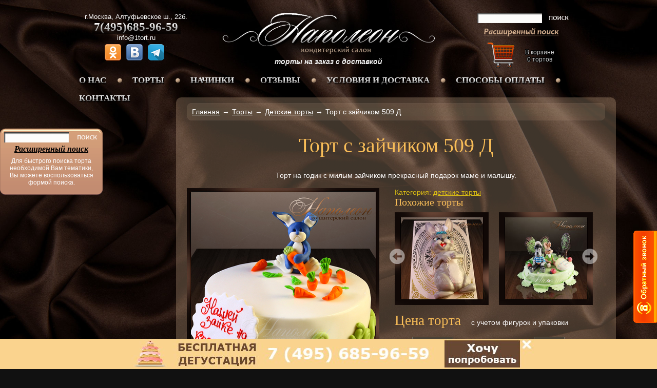

--- FILE ---
content_type: text/html; charset=windows-1251
request_url: https://www.1tort.ru/torty/detskie/tort-s-zajchikom-509d/
body_size: 21155
content:
<!DOCTYPE html PUBLIC "-//W3C//DTD XHTML 1.0 Transitional//EN" "http://www.w3.org/TR/xhtml1/DTD/xhtml1-transitional.dtd">
<html xmlns="http://www.w3.org/1999/xhtml">
<head>
	<meta name="viewport" content="width=device-width, initial-scale=1.0">
	<meta http-equiv="Content-Type" content="text/html; charset=windows-1251" />
	<meta http-equiv="Last-Modified" content="Mon, 11 Apr 2016 12:26:31 GMT">
	<meta name="google-site-verification" content="cjZsrGrPEyyj99QLlAxjzGk2aU-oOgtc3GQTMQQJqQ0" />
	<meta name="robots" content="noyaca"/>
		<!-- Add jQuery library -->
	<script type="text/javascript" src="https://code.jquery.com/jquery-latest.min.js"></script>

	<!-- supersized растягиваем backgroundimage http://buildinternet.com/project/supersized/download.html -->
	<link rel="stylesheet" href="/css/google_optimized/supersized.core.css" type="text/css" media="screen">
	<script type="text/javascript" src="/js/google_optimized/supersized.core.3.2.1.min.js"></script>
	<script type="text/javascript">
	    // проверяем мобильник или нет
		var isMobile = {
		    Android: function() {
		        return navigator.userAgent.match(/Android/i);
		    },
		    BlackBerry: function() {
		        return navigator.userAgent.match(/BlackBerry/i);
		    },
		    iOS: function() {
		        return navigator.userAgent.match(/iPhone|iPad|iPod/i);
		    },
		    Opera: function() {
		        return navigator.userAgent.match(/Opera Mini/i);
		    },
		    Windows: function() {
		        return navigator.userAgent.match(/IEMobile/i);
		    },
		    any: function() {
		        return (isMobile.Android() || isMobile.BlackBerry() || isMobile.iOS() || isMobile.Opera() || isMobile.Windows());
		    }
		};
	    jQuery(function($){
	        if(!isMobile.any()){
		        $.supersized({
		            //Background image
		            slides	:  [ { image : '/i/bg.jpg' } ],
		            vertical_center : 0
		        });
		  	}else{		  		$('#supersized-loader, #supersized').css('display', 'none');
		  	}
	    });
	</script>
	<!--/ supersized растягиваем backgroundimage http://buildinternet.com/project/supersized/download.html -->






	<link rel="stylesheet" href="/css/sty.css?20180627" type="text/css" media="screen">
	<style>

	#counter{float:left;padding: 0px 45px 10px 15px;}
	#pay_methods{float: right; padding: 0px 55px 10px 15px; color: #fff; font-family: Candara; font-size: 9pt;}

	.mobile{display:none;}

	#mobile_top_menu_black_bg_opacity{background-color:#000;position:absolute;left:0;top:51px;width:100%;height:100%;opacity:0.3;display:none;}
	#mobile_top_menu{display:none;background-color:#3e2718;position:absolute;left:0;top:50px;/*width:60%;max-width:300px;*/z-index: 99999999 !important;box-shadow: #684833 4px 4px 8px}
	.mobile_top_menu_item{border-top:2px solid #684833;padding: 12px 15px 12px 15px; font-size:16px;color:white;font-family: 'Candara';text-transform: uppercase;letter-spacing: 1.5px;text-align:left;cursor:pointer;}
	.mobile_top_menu_podmenu{display:none;background-color:#efe3c1;}
	.mobile_top_menu_podmenu_item{border-top:2px solid #38000d;padding: 12px 15px 12px 15px; font-size:14px;color:#38000d;font-family: 'Conv_intro';text-transform: uppercase;letter-spacing: 1.5px;text-align:left;}
	@media screen and (max-width: 1020px) {
	   	.mobile{display:block;}
	   	.desktop{display:none;}
	   	#mobile_top_2016{width:100%;box-sizing:border-box;background-color:#684833;background-image:none;z-index:10}
	   	#mobile_top_menu_icon_2016{padding:10px;width:40px;height:31px;position:absolute; top:0; left:0;cursor:pointer;}
	    #mobile_top_menu_icon_2016 > img {width:40px;height:31px;}
	    #mobile_logo{text-align:center;cursor:pointer;}

	    #mobile_basket{position:absolute; top:0; right:0;}

	   	#mobile_search{position:absolute; top:0; right:55px;}
	   	#mobile_search > img{width:35px;padding:10px 0;}
	   	#content{width:100%;box-sizing:border-box;background-image:none; background-color:#3e2718;border: 1px solid transparent;border-radius:0;}

	   	.bottom_menu, .foot_slogan{display:none;}
	   	#foot{width:100%;max-width:1000px; box-sizing: border-box;padding: 20px 5px 20px 5px;}
	   	h1{font-size: 20pt;}

	}
	@media screen and (max-width: 460px) {
	    #mobile_logo img{padding:50px 0 10px 10px;}
		#counter, #copyright{display:none}
	    #tel_quality, #WatsApp, #pay_methods { float: none; padding:15px 5px;}
	    h1{font-size: 15pt;}
	}
	</style>

	<title>Купить Торт с зайчиком 509 Д в Москве от Кондитерского салона «Наполеон».</title>
	<meta name="description" content="Кондитерский салон «Наполеон» в Москве предлагает Вам заказать торт с зайчиком 509 Д, по цене 4000руб., весом 2кг.">
	<meta name="keywords" content="Торт с зайчиком 509Д, Москва, кондитерский салон Наполеон">
	<META NAME="distribution" CONTENT="Global">
	<META NAME="rating" CONTENT="General">
	<META NAME="robots" CONTENT="all">
	<link rel="/icon" href="/favicon.ico" type="image/x-icon">
	<link rel="shortcut icon" href="/favicon.ico" type="image/x-icon">
	<meta property="og:image" content="/./files/pages/page_1817/tmpmini/mini360509-_22.08_99.jpg">

	</head>

<body style="box-sizing:border-box;">
	<div align="center" class="mobile">
		<div id="mobile_top_2016" class="mobile">
			<div id="mobile_top_menu_icon_2016" class="mobile">
				<img src="/i/google_optimized/mobile_menu.png" alt="Меню">
			</div>
			<div class="ya-phone" style="float:left;padding:8px 10px 10px 10px;position:absolute; top:0; left:50px;">
				<a href="tel:+74956859659" style="font-family: Candara; font-size: 24px; font-weight: bold;text-decoration:none;color:white;">7(495)685-96-59</a>
			</div>
			<div id="mobile_logo" class="over_logo">
				<a href="/"><img src="/i/logo.png" alt="КП «Наполеон»" height="50"></a>
			</div>

			<div id="mobile_basket">
				<a href="/korzina/"><img src="/i/basket.png" alt="Корзина" height="50"></a>
			</div>
			<div id="mobile_search">
				<img src="/i/google_optimized/mobile_search.png" alt="Поиск">
			</div>
			<div style="clear:both;"></div>
		</div>
	</div>
	<div id="mobile_top_menu_black_bg_opacity">
	</div>
	<div id="mobile_top_menu">
		<!--
		<a href="/advanced_search.php" data-fancybox-type="iframe" class="fancy_search" data-fancybox-width="300" data-fancybox-height="220" style="text-decoration:none;">
			<div class="mobile_top_menu_item" style="border:none;">
				Поиск
			</div>
		</a>
		-->
		<div class="mobile_top_menu_item mobile_top_menu_item_with_podmenu" style="border:none;">
			Торты
		</div>
		<div class="mobile_top_menu_podmenu">
			
			<a href="/torty/podarochnye/k_paskhe/" style="text-decoration:none;">
				<div class="mobile_top_menu_podmenu_item">
					Торты к Пасхе
				</div>
			</a>			<a href="/torty/svadebnye-torti/" style="text-decoration:none;">
				<div class="mobile_top_menu_podmenu_item">
					Свадебные
				</div>
			</a>
			<a href="/torty/detskie-torty/" style="text-decoration:none;">
				<div class="mobile_top_menu_podmenu_item">
					Детские
				</div>
			</a>
			<a href="/torty/podarochnye/" style="text-decoration:none;">
				<div class="mobile_top_menu_podmenu_item">
					Подарочные
				</div>
			</a>
			<a href="/torty/korporativnye/" style="text-decoration:none;">
				<div class="mobile_top_menu_podmenu_item">
					Корпоративные
				</div>
			</a>
			<a href="/torty/originalnye-torty/" style="text-decoration:none;">
				<div class="mobile_top_menu_podmenu_item">
					Оригинальные
				</div>
			</a>
			<a href="/torty/torty-po-akcii/" style="text-decoration:none;">
				<div class="mobile_top_menu_podmenu_item">
					Торты по акции
				</div>
			</a>
			<a href="/torty/gotovye-torty/" style="text-decoration:none;">
				<div class="mobile_top_menu_podmenu_item">
					Готовые торты
				</div>
			</a>
			<a href="/search/" style="text-decoration:none;">
				<div class="mobile_top_menu_podmenu_item">
					Поиск
				</div>
			</a>
		</div>
		<div class="mobile_top_menu_item  mobile_top_menu_item_with_podmenu">
			Пирожные
		</div>
		<div class="mobile_top_menu_podmenu" style="display:none;">
			<a href="/torty/kapkejki-i-pirozhnye/" style="text-decoration:none;">
				<div class="mobile_top_menu_podmenu_item">
					Пирожные и капкейки
				</div>
			</a>
			<a href="/torty/kejkpopsy/" style="text-decoration:none;">
				<div class="mobile_top_menu_podmenu_item">
					Кейкпопсы
				</div>
			</a>
			<a href="/torty/figurki/" style="text-decoration:none;">
				<div class="mobile_top_menu_podmenu_item">
					Фигурки
				</div>
			</a>
		</div>
		<a href="/nachinki/" style="text-decoration:none;">
			<div class="mobile_top_menu_item">
				Начинки
			</div>
		</a>
		<a href="/pay_methods/" style="text-decoration:none;">
			<div class="mobile_top_menu_item">
				Способы оплаты
			</div>
		</a>
		<a href="/usloviya_zakaza/" style="text-decoration:none;">
			<div class="mobile_top_menu_item">
				Условия и доставка
			</div>
		</a>
		<a href="/contacts/" style="text-decoration:none;">
			<div class="mobile_top_menu_item">
				Контакты
			</div>
		</a>
		<div class="mobile_top_menu_item  mobile_top_menu_item_with_podmenu">
			О компании
		</div>
		<div class="mobile_top_menu_podmenu" style="display:none;">
			<a href="/o-konditerskoy/" style="text-decoration:none;">
				<div class="mobile_top_menu_podmenu_item">
					О кондитерской
				</div>
			</a>
			<a href="/news/" style="text-decoration:none;">
				<div class="mobile_top_menu_podmenu_item">
					Новости
				</div>
			</a>
			<a href="/pricelist/" style="text-decoration:none;">
				<div class="mobile_top_menu_podmenu_item">
					Цены
				</div>
			</a>
			<a href="/licenzii_i_sertifikaty/" style="text-decoration:none;">
				<div class="mobile_top_menu_podmenu_item">
					Лицензии и сертификаты
				</div>
			</a>
		</div>
		<a href="/gbook/" style="text-decoration:none;">
			<div class="mobile_top_menu_item">
				Отзывы
			</div>
		</a>
		<a href="#" style="text-decoration:none;" OnClick="$.cookie('full_version', 1, { expires: 7, path: '/'});location.reload();">
			<div class="mobile_top_menu_item">
				Полная версия
			</div>
		</a>
	</div>
	<div align="center" class="desktop">
		<div id="head">
			<div id="phone" itemscope itemtype="http://schema.org/LocalBusiness">
			<meta itemprop="name" content="Наполеон"/>
				<div style="padding: 0 0 0px 0;">
					<div class="head_address" itemprop="address" itemscope itemtype="http://schema.org/PostalAddress"><span itemprop="addressLocality">г.Москва</span>, <span itemprop="streetAddress">Алтуфьевское ш., 22б.</span></div>
				</div>
				<div class="ya-phone">
					<span itemprop="telephone">7(495)685-96-59</span>
					<!--<img src="/i/phone.png" vspace="10">-->
				</div>
				<!-- Слой градиента, убрать, когда буду возвращать картинку -->
				 <div style="width:172px;height:15px;margin:-22px 0 0 40px;" id="phone_gradient_png">
  					<a href="tel:+74956859659"><img src="/i/gradient_phone.png" width="172" height="22" alt="+74956859659"></a>
				</div>
				<!--/ Слой градиента, убрать, когда буду возвращать картинку -->
				<div class="head_address" style="padding: 7px 0 0 0;"><span itemprop="email"><a href="mailto:info@1tort.ru" class="head_address">info@1tort.ru</a></span></div>
				<div align="center" style="padding:5px 0 0 0;">
					<span class="share42-item" style="display:inline-block;margin:0 6px 6px 0;height:32px;"><a rel="nofollow" style="display:inline-block;width:32px;height:32px;margin:0;padding:0;outline:none;background:url(/js/icons.png) -256px 0 no-repeat" href="https://ok.ru/group/54855324073992" target="_blank"></a></span>
					<span class="share42-item" style="display:inline-block;margin:0 6px 6px 0;height:32px;"><a rel="nofollow" style="display:inline-block;width:32px;height:32px;margin:0;padding:0;outline:none;background:url(/js/icons.png) -320px 0 no-repeat" href="https://vk.com/club70097297" target="_blank"></a></span>
					<span class="share42-item" style="display:inline-block;margin:0 6px 6px 0;height:32px;"><a rel="nofollow" style="display:inline-block;width:32px;height:32px;margin:0;padding:0;outline:none;background:url(/i/icon-telegram32.png) 0 0 no-repeat" href="tg://resolve?domain=Napoleontortbot" target="_blank"></a></span>
				</div>
			</div>
			<div id="logo">
				<a href="/"><img src="/i/logo.png" alt="Кондитерский салон «Наполеон» - торт на заказ любой сложности" title="На главную"></a>
				<div align="center" style="padding:7px 0 0 0;color:#efefef;"><b><i>торты на заказ с доставкой</i></b></div>
			</div>
				<div id="search">
				<div align="center">
					<form action="/search/" method="post" style="width:170px;" name="search_form">
						<div class="form_input_text">
							<input type="text" name="search" style="border: none !important; background: none;width: 126px;	height: 20px;" class="tooltip_" title='Введите номер торта или слово в русской раскладке характеризующее торт или событие которому он посвящен. Слово должно быть длинее 3х символов, предлоги, союзы и др. соединяющие части речи не используйте.' />
						</div>
						<div class="search_button">
							<img src="/i/google_optimized/search_button.png" width="38" height="8" alt="поиск" onClick="search_form.submit();">
						</div>
					</form>
					<div class="advanced_search">
						<a href="/advanced_search.php" data-fancybox-type="iframe" class="fancy_search" data-fancybox-width="550" data-fancybox-height="220"><img src="/i/advanced_search.png" width="147" height="16" alt="Расширенный поиск"></a>
					</div>
					<div id="basket" style="margin: 4px 0 0 40px;width:150px;">
						<a href="/korzina/" style="text-decoration:none;"><img src="/i/basket.png" alt="Корзина" id="basket_img" height="65">
						<div id="basket_text" style="float:right;margin:20px 0 0 0;">В корзине <br /><span id="cart_count">0</span> тортов</div></a>
					</div>
				</div>
			</div>
			</div>
	</div>
	<div style="clear:both;"></div>
	<div align="center" style="padding: 0 0 0 10px;" class="desktop">
		<ul id="menu">
			<li class="menu_item">
				<a href="/o-konditerskoy/" class="menu_item_a">о нас</a>
				<ul>
						<li style="width:120px;"><a href="/o-konditerskoy/">О кондитерской</a></li>
						<li><a href="/news/">Новости</a></li>
						<li><a href="/pricelist/">Цены</a></li>
						<li style="border:0;padding-top:5px;"><a href="/licenzii_i_sertifikaty/" style="line-height: 1.2;">Лицензии и сертификаты</a></li>
				</ul>
			</li>
			<li class="menu_circle">
				<img src="/i/menu_circle.png" width="25" height="25" alt="">
			</li>
			<li class="menu_item" id="menu_item_torty">
				<a href="/torty/" class="menu_item_a">торты</a>
				<ul>
						<li><span class="nobr"><a href="/torty/podarochnye/k_paskhe/">Торты к Пасхе</a></span></li>						<li><a href="/torty/svadebnye-torti/">Свадебные торты</a></li>
						<li><a href="/torty/detskie-torty/">Детские торты</a></li>
						<li><a href="/torty/korporativnye/">Корпоративные</a></li>
						<li><a href="/torty/jubilejnye/">Юбилейные</a></li>
						<li style="width:180px;"><a href="/torty/podarochnye/na-den-rozhdenija/" style="/*line-height:1.2;padding: 5px 0;*/">Торты на день рождения</a></li>
						<li><a href="/torty/podarochnye/">Подарочные</a></li>
						<li><a href="/torty/originalnye-torty/">Оригинальные</a></li>
						<li><a href="/torty/kapkejki-i-pirozhnye/">Капкейки и пирожные</a></li>
						<li><a href="/torty/figurki/">Фигурки</a></li>
						<li><a href="/torty/novinki/">Новинки и Хиты</a></li>
						<!--<li><a href="/torty/hity_prodazh/">Хиты продаж</a></li>-->
						<li><a href="/torty/torty-po-akcii/">Торты по Акции</a></li>
						<li style="border:0;"><a href="/torty/gotovye-torty/">Готовые торты</a></li>
					</ul>
			</li>
			<li class="menu_circle">
				<img src="/i/menu_circle.png" width="25" height="25" alt="">
			</li>
			<li class="menu_item" style="z-index:10001;position:relative;">
				<a href="/nachinki/" class="menu_item_a">начинки</a>
			</li>
			<li class="menu_circle">
				<img src="/i/menu_circle.png" width="25" height="25" alt="">
			</li>
			<li class="menu_item">
				<a href="/gbook/" class="menu_item_a">отзывы</a>
			</li>
			<li class="menu_circle">
				<img src="/i/menu_circle.png" width="25" height="25" alt="">
			</li>
			<li class="menu_item">
				<a href="/usloviya_zakaza/" class="menu_item_a">условия и доставка</a>
			</li>
			<li class="menu_circle">
				<img src="/i/menu_circle.png" width="25" height="25" alt="">
			</li>
			<li class="menu_item">
				<a href="/pay_methods/" class="menu_item_a">способы оплаты</a>
			</li>
			<li class="menu_circle">
				<img src="/i/menu_circle.png" width="25" height="25" alt="">
			</li>
			<li class="menu_item">
				<a href="/contacts/" class="menu_item_a">контакты</a>
			</li>
		</ul>
	</div>
	<!--      Основной блок         -->
	<div align="center" style="box-sizing:border-box;">
		<div id="content" style="box-sizing:border-box;">
			<div class="desktop">
				<img src="/i/content_top_index.png" width="815" height="9" class="block_content_opacity_bg_815" alt="полоска">
			</div>

			<div id="kroshki" class="desktop">
<div style="float:left;" itemscope itemtype="http://data-vocabulary.org/Breadcrumb"><a href="/" class="small" itemprop="url"><span itemprop="title">Главная</span></a></div><div style="float:left;padding: 0 5px;"> &#8594; </div><div style="float:left;" itemscope itemtype="http://data-vocabulary.org/Breadcrumb"><a href="/torty/" class="small" itemprop="url"><span itemprop="title">Торты</span></a></div><div style="float:left;padding: 0 5px;"> &#8594; </div><div style="float:left;" itemscope itemtype="http://data-vocabulary.org/Breadcrumb"><a href="/torty/detskie-torty/" class="small" itemprop="url"><span itemprop="title">Детские торты</span></a></div><div style="float:left;padding: 0 5px;"> &#8594; </div>Торт с зайчиком 509 Д<br />			</div>

			<div class="desktop">
				<img src="/i/content_bottom_index.png" width="815" height="9" class="block_content_opacity_bg_815" alt="полоска">
			</div>
<div itemscope itemtype="http://schema.org/Product">
<div itemprop="name">
<h1 style="padding: 25px 0;text-align:center;">Торт с зайчиком 509 Д</h1></div><div align="center" itemprop="description"><p>Торт на годик с милым зайчиком прекрасный подарок маме и малышу.</p></div>
<!--<div align="center" style="padding: 0px 0 25px 0;">Спешите <a class="fancybox" href="#zakaz_tort_inside" id="zakaz_href" OnClick="add_to_cart(1817, 1);"><img src="/i/zakaz_button.png" height="40" alt="заказать" style="margin: 0px 0px -13px 0px;"></a> этот роскошный торт</div>-->
<script>
$(document).ready(function() {	$('.cake_inside_big_image_wrapper').height($('.cake_inside_big_image_wrapper').width());
});
$(window).resize(function(){
	$('.cake_inside_big_image_wrapper').height($('.cake_inside_big_image_wrapper').width());
});
</script>
<style>
	.cake_inside_big_image_wrapper{float:left;position:relative;background-image: url('/i/tort_bg_big.png'); background-repeat: no-repeat; background-position: bottom center; width: 375px; height: 375px;text-align:center;}
	.cake_inside_big_image{padding: 7px 0 0 0px;max-width:360px;width:100%;}
	.category_cake_inside{margin: 0 0px 0px 10px;padding: 0 0 0px 10px;color:#dcbe13;}
	@media screen and (max-width: 1020px) {		.cake_inside_big_image_wrapper{float:left;position:relative;background-image: none; max-width: 360px; width:100%; max-height: 360px; text-align:center;border: 7px solid #efe3c1;}
		.cake_inside_big_image{padding: 0;max-width:360px;width:100%;}
		.category_cake_inside{padding: 20px 0 0 10px}
	}
</style>
<div class="cake_inside_big_image_wrapper">

	<!--<a href="/b_cake.php?1817" data-fancybox-type="iframe" class="fancybox">-->
	<!--<a href="/./files/pages/page_1817/tmpmini/mini1200509-_22.08_99.jpg" class="fancybox">-->
	<!--<a href="/bcake.php?1817" data-fancybox-type="iframe" class="fancybox_bcake">-->
		<img src="/./files/pages/page_1817/tmpmini/mini360509-_22.08_99.jpg" alt="Торт с зайчиком 509 Д" title="На фото Торт с зайчиком 509 Д" itemprop="image" class="cake_inside_big_image">
	<!--</a>-->
</div>

<div style="float:left; max-width: 430px; width:100%; padding: 0 0 0 10px;">
	<div align="left" class="category_cake_inside">
Категория: <a href="/torty/detskie-torty/" style="color:#dcbe13;">детские торты</a>	</div>
	<div align="left" style="margin: 0 0px 0px 10px;" class="desktop">
	<h3 style="padding: 0 0 10px 10px;">Похожие торты</h3>
	<div class="cycle-slideshow" data-cycle-fx=scrollHorz data-cycle-speed="2000" data-cycle-delay="10" data-cycle-timeout=6000 data-cycle-slides="> div" data-cycle-prev=".prevControl" data-cycle-next=".nextControl" data-cycle-log="false" data-index=1 style="float:left; padding: 0 0px 0 0px;">
	
						<div class="small_cake_block" style="margin: -22px 0 0 0;display:none;">
							<div class="vkus_image">
								<a href="/tort-zajchik--703-d/">
									<img src="/./files/pages/page_2379/tmpmini/mini160703-_16.07_90-.jpg" alt="Торт зайчик № 703 Д" width="160" />
								</a>
							</div>
						</div>
						<div class="small_cake_block" style="margin: -22px 0 0 0;display:none;">
							<div class="vkus_image">
								<a href="/torty/detskie/tort-nu-pogodi-10/">
									<img src="/./files/pages/page_28/tmpmini/mini160010.jpg" alt="Детский торт &quot;Ну, погоди!&quot; № 010 Д" width="160" />
								</a>
							</div>
						</div>
						<div class="small_cake_block" style="margin: -22px 0 0 0;display:none;">
							<div class="vkus_image">
								<a href="/torty/detskie/tort-na-godik-557-d/">
									<img src="/./files/pages/page_1989/tmpmini/mini160557-_25.12_68.jpg" alt="Торт на годик №  557 Д" width="160" />
								</a>
							</div>
						</div>
						<div class="small_cake_block" style="margin: -22px 0 0 0;display:none;">
							<div class="vkus_image">
								<a href="/torty/detskie/tort-zajka-v-ogorode-90/">
									<img src="/./files/pages/page_403/tmpmini/mini160090.jpg" alt="Торт &quot;Зайка в огороде&quot; № 090 Д" width="160" />
								</a>
							</div>
						</div>
						<div class="small_cake_block" style="margin: -22px 0 0 0;display:none;">
							<div class="vkus_image">
								<a href="/torty/detskie/tort-na-vypusnoj-iz-sadika-vypusknoj-254-d/">
									<img src="/./files/pages/page_1163/tmpmini/mini160254-_23.04_31.jpg" alt="Торт на выпускной из садика №  254 Д" width="160" />
								</a>
							</div>
						</div>	</div>
	<div class="cycle-slideshow" data-cycle-fx=scrollHorz data-cycle-speed="2000" data-cycle-timeout=6000 data-cycle-slides="> div" data-cycle-prev=".prevControl" data-cycle-next=".nextControl" data-index=2 data-cycle-log="false" style="float:left; padding: 0 0px 0 0px;">
	
						<div class="small_cake_block" style="margin: -22px 0 0 0;display:none;">
							<div class="vkus_image">
								<a href="/torty/detskie/tort-nu-pogodi-10/">
									<img src="/./files/pages/page_28/tmpmini/mini160010.jpg" alt="Детский торт &quot;Ну, погоди!&quot; № 010 Д" width="160" />
								</a>
							</div>
						</div>
						<div class="small_cake_block" style="margin: -22px 0 0 0;display:none;">
							<div class="vkus_image">
								<a href="/torty/detskie/tort-na-godik-557-d/">
									<img src="/./files/pages/page_1989/tmpmini/mini160557-_25.12_68.jpg" alt="Торт на годик №  557 Д" width="160" />
								</a>
							</div>
						</div>
						<div class="small_cake_block" style="margin: -22px 0 0 0;display:none;">
							<div class="vkus_image">
								<a href="/torty/detskie/tort-zajka-v-ogorode-90/">
									<img src="/./files/pages/page_403/tmpmini/mini160090.jpg" alt="Торт &quot;Зайка в огороде&quot; № 090 Д" width="160" />
								</a>
							</div>
						</div>
						<div class="small_cake_block" style="margin: -22px 0 0 0;display:none;">
							<div class="vkus_image">
								<a href="/torty/detskie/tort-na-vypusnoj-iz-sadika-vypusknoj-254-d/">
									<img src="/./files/pages/page_1163/tmpmini/mini160254-_23.04_31.jpg" alt="Торт на выпускной из садика №  254 Д" width="160" />
								</a>
							</div>
						</div>
						<div class="small_cake_block" style="margin: -22px 0 0 0;display:none;">
							<div class="vkus_image">
								<a href="/tort-zajchik--703-d/">
									<img src="/./files/pages/page_2379/tmpmini/mini160703-_16.07_90-.jpg" alt="Торт зайчик № 703 Д" width="160" />
								</a>
							</div>
						</div>	</div>
   	<span class="prevControl" style="float:left;margin:-110px 0 0 0;z-index:1024;position: relative;"> <img src="/i/arrow-left.png" width="30" height="30" alt="" border="0" style="cursor:pointer;"> </span>
   	<span class="nextControl" style="float:right;margin:-110px 15px 0 0;z-index:1024;position: relative;"> <img src="/i/arrow-right.png" width="30" height="30" alt="" border="0" style="cursor:pointer;"> </span>


	</div>

	<div align="left" style="padding: 15px 20px 0px 20px;clear:both;">
			<script type="text/javascript">
			    jQuery(function($){
                	$('#cake_inside_yarus_weight').change(function(){
					  	var index = parseInt($("#cake_inside_yarus_weight option:selected").index());
					  	$("#cake_inside_yarus_yarus option").eq(index).prop("selected", true);
					  	$("#cake_inside_yarus_price option").eq(index).prop("selected", true);
					  	$('.yarus_price').css('display', 'none').removeClass('yarus_price_active');
					  	$('[yarus_price_index = ' + index + ']').css('display', 'block').addClass('yarus_price_active');;
					});
					$('#cake_inside_yarus_yarus').change(function(){
					  	var index = parseInt($("#cake_inside_yarus_yarus option:selected").index());
					  	$("#cake_inside_yarus_weight option").eq(index).prop("selected", true);
					  	$("#cake_inside_yarus_price option").eq(index).prop("selected", true);
					  	$('.yarus_price').css('display', 'none').removeClass('yarus_price_active');;
					  	$('[yarus_price_index = ' + index + ']').css('display', 'block').addClass('yarus_price_active');
					});
			    });
			</script>
			<style>
				#cake_inside_yarus_weight, #cake_inside_yarus_yarus, #guest_num {color: #f0b247; padding: 0px 10px; font-size: 16pt; font-family: Candara, Arial; background: transparent;background-color:#494136;border:1px solid #747069}
			</style>

		<div style="float:left;"><h2 style="text-align:center;padding:0px 20px 5px 0;" class="desktop">Цена торта</h2></div><div style="float:left;padding:11px 0 0 0;" class="desktop">с учетом фигурок и упаковки</div>
		<div style="clear:both;height:1px;"></div>
		<div style="float:left;font-size: 13pt; font-family: Candara, Arial;padding:10px 40px 0 0;">Вес	<select name="yarus_weight" id="cake_inside_yarus_weight" style="min-width:80px;"><option value="2" SELECTED>2 кг.<option value="3">3 кг.<option value="4">4 кг.<option value="5">5 кг.</select></div>
		<div style="float:left;font-size: 13pt; font-family: Candara, Arial;padding: 10px 0 0 0;">Кол-во ярусов	<select name="yarus_yarus" id="cake_inside_yarus_yarus" style="width:60px;"><option value="1" SELECTED>1<option value="1" style="display:none;">1<option value="1" style="display:none;">1<option value="1" style="display:none;">1</select></div>
		<div style="clear:both;height:25px;"></div>
		<div style="float:left;font-size: 13pt; font-family: Candara, Arial; padding: 0px 10px 10px 0">Цена</div>
		<div class="yarus_price yarus_price_active" yarus_price="1" style="float:left;color: #f0b247; font-family: Candara, Arial;font-size: 16pt;padding: 0 20px 0 0;" yarus_price_index="0" price="6700">
			<div itemprop="offers" itemscope itemtype="http://schema.org/Offer" style="padding: 0 0 10px 0">
				<div>6700 руб.</div>
				<meta itemprop="price" content="6700.00">
				<meta itemprop="priceCurrency" content="RUB">
			</div>
	</div><div class="yarus_price" yarus_price="1" style="float:left;color: #f0b247; font-family: Candara, Arial;font-size: 16pt;padding: 0 20px 0 0;display:none;" yarus_price_index="1" price="9430">9430 руб.</div><div class="yarus_price" yarus_price="1" style="float:left;color: #f0b247; font-family: Candara, Arial;font-size: 16pt;padding: 0 20px 0 0;display:none;" yarus_price_index="2" price="12160">12160 руб.</div><div class="yarus_price" yarus_price="1" style="float:left;color: #f0b247; font-family: Candara, Arial;font-size: 16pt;padding: 0 20px 0 0;display:none;" yarus_price_index="3" price="14890">14890 руб.</div>
        <div style="float:left;"><a class="fancybox" href="#zakaz_tort_inside" OnClick="$('#order_yarus_weight').val(parseInt($('#cake_inside_yarus_weight').val()));$('#order_yarus_yarus').val(parseInt($('#cake_inside_yarus_yarus').val()));$('#order_yarus_price').val(parseInt($('.yarus_price_active').attr('price')));add_to_cart(1817, 1);"><img src="/i/zakaz_button.png" height="40" alt="заказать" style="margin: -10px 40px 0px 0px;"></a></div>
		<div style="clear:both;height:10px;"></div>	</div>


	<!--
	<div align="left" style="padding: 20px;font-size: 14pt;clear:both;">
		<div style="float:left;font-size: 12pt;">Рекомендуемый вес</div>
		<div class="ves_circle">
			<div class="ves_num">
				0			</div>
		</div>
	</div>
	-->
</div>



	<div align="center" style="color: #fed287; padding: 10px 10px 10px 10px;clear:both;" class="mobile-none">
		В данный торт могут быть внесены любые изменения
	</div>

	
	<div style="float:left;max-width:330px;width:100%;" class="desktop">
		<div align="left" style="padding: 20px 20px 0px 20px;font-size: 14pt;clear:both;">
			<div style="float:left;font-size: 12pt;">Вес торта на фото</div>
			<div class="ves_circle">
				<div class="ves_num">
					2				</div>
			</div>
		</div>
		<div align="left" style="padding: 10px 20px;font-size: 14pt;clear:both;">
			<div style="float:left;font-size: 12pt;">Минимально возможный вес</div>
			<div class="ves_circle">
				<div class="ves_num">
					2				</div>
			</div>
		</div>
	</div>
	<div style="float:left;padding:25px;">
		<div align="left" style="padding: 0px 20px;clear:both;">
			<div style="float:left;font-size: 12pt;">Удобная Вам <a href="/ajax/fancy_pages.php?id=421" data-fancybox-type="iframe" class="fancybox">оплата</a></div>
		</div>
		<div align="left" style="clear:both;">
			<div style="float:left;font-size: 12pt;padding: 20px 20px 0px 20px;"><a href="/ajax/fancy_pages.php?id=10" data-fancybox-type="iframe" class="fancybox">Доставка</a> в трехчасовом интервале</div>
		</div>
	</div>


	<div style="float:left;padding:5px 20px;" class="desktop"><a class="fancybox" href="#weight_calc"><img src="/i/weight.png" height="90" alt="" class="weight_calc_icon"></a></div>

	<script type="text/javascript">
	    jQuery(function($){

	        var weight_calc = function(){

		        var summ = (0.15*$('#guest_num').val()).toFixed(2);
		        if(summ < 0){
		        	summ = 0;
		        	$('#guest_num').val(0);
		   		}
		        $('#calc_weight').html(summ);

	        	var min_guest = 13.333333333333;
	        	var max_guest = 33.333333333333;

		        if($('#guest_num').val() < min_guest){
		        	//$('#guest_num').val(min_guest);
		        	//if($('#calc_attention').css('display') == 'none')

		        	$('#calc_attention').text('Минимальный вес данного торта 2 кг.').animate({height: "show"}, 300);
		        	$('#calc_weight').html(2);


		        }else if($('#guest_num').val() > max_guest){
		        	//$('#guest_num').val(max_guest);
	        		$('#calc_attention').text('Максимальный вес данного торта 5 кг.').animate({height: "show"}, 300);
	        		$('#calc_weight').html(5);

		        }else{		        	$('#calc_attention').css('display', 'none')
		   		}

		    }

	        $('#guest_num').change(weight_calc).keyup(weight_calc);
	    });
	</script>

	<div id="weight_calc" style="display:none;padding:30px;font-size:16pt;line-height:2;">
		<div align="center"><b>Калькулятор</b></div>
		Количество гостей <input type="number" value="15" id="guest_num" style="width:40px;padding:0 0 0 10px;"/><br />
		<div align="center" id="calc_attention" style="font-size:10pt;border:1px solid red;color:red;display:none;"></div>
		Вес: <span id="calc_weight">2.25</span> кг.
		<div align="center" style="font-size:11pt;">Порция на одного человека 150 г.</div>
	</div>


	<div style="clear:both;"></div>


<h2 style="text-align:center;padding:15px;" class="desktop">Параметры торта</h2>
<div align="center" style="padding: 0 20px 5px 20px;" class="desktop mobile-none">
	Размеры торта могут незначительно отличаться в зависимости от выбранной начинки.
</div>
<div align="center" class="desktop">
	<table>
	    <tr>
	    	<td>&nbsp;</td>
	    	<td align="left" colspan="2" style="padding: 0 0 0 10px;">
	    		<h3>диаметр</h3>
	    	</td>
	    	<td>&nbsp;</td>
	    	<td align="left" style="padding: 0 0 0 10px;">
	    		<h3>высота</h3>
	    	</td>
		
			<tr>
				<td rowspan="1" valign="middle" style="padding: 0px 5px;" width="190" align="center"><img src="/i/yarus_ico/top-1.png"></td>
				<td class="pr_yar_title" valign="middle"><img src="/i/yarus_ico/circle-1.png" width="25" style="margin: 0px 0px -5px 0px;"></td>
				<td class="pr_yar_title" style="text-align:left" valign="middle">Первый ярус - 21 см.</td>
				<td rowspan="1" valign="middle" style="padding: 0px 5px;" width="170" align="center"><img src="/i/yarus_ico/front-1.png"></td>
				<td class="pr_yar_title" style="text-align:left" valign="middle">Первый ярус - 6 см.</td>
			</tr>
				
	</table>
</div>
<div style="position:relative;">
	<div class="mobile" id="nachinka_prev"><div><div>‹</div></div></div>
	<div class="mobile" id="nachinka_next"><div><div>›</div></div></div>
	<h2 style="text-align:center;padding:15px;">Начинки для торта</h2>
</div>
<div align="center" style="margin: -10px 0 10px 0;"  class="desktop mobile-small">Щелкните по начинке для просмотра ее состава<br /><br />
<div id="nachinki" style="background-image: url('/i/nachinki_bg.png');padding:15px;max-width:785px;" class="desktop">

	<style type='text/css'>
	.kwicks {
		width: 785px;
		height: 188px;
	}
	.kwicks > li {
		height: 188px;
		/* overridden by kwicks but good for when JavaScript is disabled */
		width: 255px;
		margin-left: 5px;
		float: left;
	}


	.smlimg{width:8%;height:auto;border:2px solid #efe3c1;margin: 1% 1% 0 0;overflow:hidden;}
	.smlimg:hover{border:2px solid #38000d;}
	@media screen and (max-width: 1020px) {
		#nachinka_prev, #nachinka_next{display:table-cell;vertical-align:middle;cursor:pointer;width:26px;position:absolute;z-index:9999;top:10px;}
		#nachinka_prev{left:-10px;}
		#nachinka_next{right: 0px;}
		#nachinka_prev > div, #nachinka_next > div{height: 35px;width: 35px;cursor: pointer; background-color: #e19041;border-radius: 20px;border: 1px solid #f7dec6;position:relative;box-shadow: 2px 2px 6px 0px rgba(0,0,0,0.75);}
		#nachinka_prev > div > div, #nachinka_next > div > div{position: absolute;top: -16px;color: white; text-shadow: 1px 1px 2px rgba(0, 0, 0, 1);text-decoration: none;font-size: 50px;}
		#nachinka_prev > div > div{left: 7px;}
		#nachinka_next > div > div{right:8px;}	}
	@media screen and (max-width: 700px) {		.smlimg{width:17%;height:auto;border:2px solid #efe3c1;margin: 1% 1% 0 0;}
	}
	</style>

	<script type='text/javascript'>
		$().ready(function() {
		    $('.kwicks').kwicks({
		        maxSize : 250,
		        behavior: 'menu'
		    });

			click_img_title = 0;

			$('.kwicks li').hover(
			function () {
				$('#nachinka_title').html($(this).attr('title')).stop(true,true).fadeIn(300);
				input_name = 'count_like_' + $(this).attr('id');
				input_name_val = $('#' + input_name).val();
				if(input_name_val == undefined) input_name_val = '0';
				$('<span id="nachinka_title_like">&nbsp;&nbsp;&nbsp;<img src="/i/like.png" height="14"> ' + input_name_val + '</span>').appendTo('#nachinka_title');
				var index = $('.kwicks').kwicks('expanded');
				$('.kwicks').kwicks('select', index);
				click_img_title = $(this).attr('title');
				click_img_id = $(this).attr('id');
				$('#active_nachinka_id').val($(this).attr('id'));
			},
			function () {
				if(click_img_title == 0)
					$('#nachinka_title').html('&nbsp;').stop(true,true).fadeIn(300);
				else {
					$('#nachinka_title').html(click_img_title).stop(true,true).fadeIn(300);
					$('<span id="nachinka_title_like" style="cursor:pointer;">&nbsp;&nbsp;&nbsp;<img src="/i/like.png" height="14"> ' + $('#count_like_' + click_img_id).val() + '&nbsp;&nbsp;&nbsp;Оценить начинку</span>').appendTo('#nachinka_title');
				}
			});
			$('.kwicks li').click(function(){
				click_img_title = $(this).attr('title');
				click_img_id = $(this).attr('id');
				$('#active_nachinka_id').val($(this).attr('id'));
			});


			$(document).ready(function() {
		    	$(".fancy_vkus").fancybox({
					padding : 5,
					width       : 920,
					height      : 445,
					fitToView : true,
					autoSize : true
				});
		    	$(".fancy_vkus_order").fancybox({
					padding : 5,
					width       : 920,
					height      : 445,
					fitToView : false,
					autoSize : false,
					afterClose : function() {
				        $('#zakaz_href').click();
				    }
				});
			});
			$("#nachinka_title").click(function(){
				$.fancybox.open({href : '/nachinka_like.php?id=' + $('#active_nachinka_id').val(), type: 'iframe', 'autoSize': false, 'height': 130, 'width': 400});
			});
		});

		$(window).load(function(){
			var height_smlimg = $('.smlimg:first').height();
			$(".smlimg").height(height_smlimg);
		})
		$(window).resize(function(){
			var height_smlimg = $('.smlimg:first').width()*3/4;
			$(".smlimg").height(height_smlimg);
		})
	</script>
	<ul class="kwicks kwicks-horizontal desktop"><li id="nachinka_446" title="«Карамельный»"><a href="/b_vkus.php?446" data-fancybox-type="iframe" class="fancy_vkus"><img src="/./i/part/big/tmpmini/mini250446.jpg" title="«Карамельный»" alt="«Карамельный»" width="250" height="188"></a></li><li id="nachinka_455" title="«Творожный»"><a href="/b_vkus.php?455" data-fancybox-type="iframe" class="fancy_vkus"><img src="/./i/part/big/tmpmini/mini250455.jpg" title="«Творожный»" alt="«Творожный»" width="250" height="188"></a></li><li id="nachinka_439" title="«Бейлис»"><a href="/b_vkus.php?439" data-fancybox-type="iframe" class="fancy_vkus"><img src="/./i/part/big/tmpmini/mini250439.jpg" title="«Бейлис»" alt="«Бейлис»" width="250" height="188"></a></li><li id="nachinka_444" title="«Эстерхази»"><a href="/b_vkus.php?444" data-fancybox-type="iframe" class="fancy_vkus"><img src="/./i/part/big/tmpmini/mini250444.jpg" title="«Эстерхази»" alt="«Эстерхази»" width="250" height="188"></a></li><li id="nachinka_441" title="«Шоколадный»"><a href="/b_vkus.php?441" data-fancybox-type="iframe" class="fancy_vkus"><img src="/./i/part/big/tmpmini/mini250441.jpg" title="«Шоколадный»" alt="«Шоколадный»" width="250" height="188"></a></li><li id="nachinka_442" title="«Домашний»"><a href="/b_vkus.php?442" data-fancybox-type="iframe" class="fancy_vkus"><img src="/./i/part/big/tmpmini/mini250442.jpg" title="«Домашний»" alt="«Домашний»" width="250" height="188"></a></li><li id="nachinka_451" title="«Рафаэлло»"><a href="/b_vkus.php?451" data-fancybox-type="iframe" class="fancy_vkus"><img src="/./i/part/big/tmpmini/mini250451.jpg" title="«Рафаэлло»" alt="«Рафаэлло»" width="250" height="188"></a></li><li id="nachinka_452" title="«Сметанник»"><a href="/b_vkus.php?452" data-fancybox-type="iframe" class="fancy_vkus"><img src="/./i/part/big/tmpmini/mini250452.jpg" title="«Сметанник»" alt="«Сметанник»" width="250" height="188"></a></li><li id="nachinka_450" title="«Птичье молоко»"><a href="/b_vkus.php?450" data-fancybox-type="iframe" class="fancy_vkus"><img src="/./i/part/big/tmpmini/mini250450.jpg" title="«Птичье молоко»" alt="«Птичье молоко»" width="250" height="188"></a></li><li id="nachinka_454" title="«Мусс шоколадное ассорти»"><a href="/b_vkus.php?454" data-fancybox-type="iframe" class="fancy_vkus"><img src="/./i/part/big/tmpmini/mini250454.jpg" title="«Мусс шоколадное ассорти»" alt="«Мусс шоколадное ассорти»" width="250" height="188"></a></li><li id="nachinka_463" title="«Киевский»"><a href="/b_vkus.php?463" data-fancybox-type="iframe" class="fancy_vkus"><img src="/./i/part/big/tmpmini/mini250463.jpg" title="«Киевский»" alt="«Киевский»" width="250" height="188"></a></li><li id="nachinka_448" title="«Мусс клубника»"><a href="/b_vkus.php?448" data-fancybox-type="iframe" class="fancy_vkus"><img src="/./i/part/big/tmpmini/mini250448.jpg" title="«Мусс клубника»" alt="«Мусс клубника»" width="250" height="188"></a></li><li id="nachinka_457" title="«Йогурт-черника»"><a href="/b_vkus.php?457" data-fancybox-type="iframe" class="fancy_vkus"><img src="/./i/part/big/tmpmini/mini250457.jpg" title="«Йогурт-черника»" alt="«Йогурт-черника»" width="250" height="188"></a></li><li id="nachinka_462" title="«Радужный»"><a href="/b_vkus.php?462" data-fancybox-type="iframe" class="fancy_vkus"><img src="/./i/part/big/tmpmini/mini250462.jpg" title="«Радужный»" alt="«Радужный»" width="250" height="188"></a></li><li id="nachinka_449" title="«Мусс манго»"><a href="/b_vkus.php?449" data-fancybox-type="iframe" class="fancy_vkus"><img src="/./i/part/big/tmpmini/mini250449.jpg" title="«Мусс манго»" alt="«Мусс манго»" width="250" height="188"></a></li><li id="nachinka_514" title="«Красный бархат»"><a href="/b_vkus.php?514" data-fancybox-type="iframe" class="fancy_vkus"><img src="/./i/part/big/tmpmini/mini250514.jpg" title="«Красный бархат»" alt="«Красный бархат»" width="250" height="188"></a></li><li id="nachinka_473" title="«Апшерон»"><a href="/b_vkus.php?473" data-fancybox-type="iframe" class="fancy_vkus"><img src="/./i/part/big/tmpmini/mini250473.jpg" title="«Апшерон»" alt="«Апшерон»" width="250" height="188"></a></li><li id="nachinka_665" title="«Постный»"><a href="/b_vkus.php?665" data-fancybox-type="iframe" class="fancy_vkus"><img src="/./i/part/big/tmpmini/mini250665.jpg" title="«Постный»" alt="«Постный»" width="250" height="188"></a></li><li id="nachinka_677" title="«Медовик»"><a href="/b_vkus.php?677" data-fancybox-type="iframe" class="fancy_vkus"><img src="/./i/part/big/tmpmini/mini250677.jpg" title="«Медовик»" alt="«Медовик»" width="250" height="188"></a></li><li id="nachinka_663" title="«Морковный»"><a href="/b_vkus.php?663" data-fancybox-type="iframe" class="fancy_vkus"><img src="/./i/part/big/tmpmini/mini250663.jpg" title="«Морковный»" alt="«Морковный»" width="250" height="188"></a></li></ul><input type="hidden" value="599" id="count_like_nachinka_446"><input type="hidden" value="286" id="count_like_nachinka_455"><input type="hidden" value="225" id="count_like_nachinka_439"><input type="hidden" value="225" id="count_like_nachinka_444"><input type="hidden" value="189" id="count_like_nachinka_441"><input type="hidden" value="187" id="count_like_nachinka_442"><input type="hidden" value="145" id="count_like_nachinka_451"><input type="hidden" value="80" id="count_like_nachinka_452"><input type="hidden" value="75" id="count_like_nachinka_450"><input type="hidden" value="55" id="count_like_nachinka_454"><input type="hidden" value="36" id="count_like_nachinka_463"><input type="hidden" value="35" id="count_like_nachinka_448"><input type="hidden" value="27" id="count_like_nachinka_457"><input type="hidden" value="25" id="count_like_nachinka_462"><input type="hidden" value="5" id="count_like_nachinka_449"><input type="hidden" value="4" id="count_like_nachinka_514"><input type="hidden" value="2" id="count_like_nachinka_473"><input type="hidden" value="1" id="count_like_nachinka_665"><input type="hidden" value="1" id="count_like_nachinka_677"><input type="hidden" value="1" id="count_like_nachinka_663">	<div align="center" id="nachinka_title" style="padding: 15px 0 0 0;font-size: 14pt;"> &nbsp; </div>
	<input type="hidden" id="active_nachinka_id" value="">
</div>
</div>

<div class="cycle-slideshow mobile" data-cycle-timeout="26570" data-cycle-slides="> div" data-cycle-pause-on-hover="true" data-cycle-log="false" data-cycle-swipe="true" data-cycle-swipe-fx="scrollHorz" style="position: relative;margin: 0 0 0 15px" data-cycle-prev="#nachinka_prev" data-cycle-next="#nachinka_next">
	        		<div style="display:none;width:100%;"><a href="/b_vkus.php?446" data-fancybox-type="iframe" class="fancy_vkus" title="«Карамельный»"><img src="/./i/part/big/tmpmini/mini250446.jpg" alt="«Карамельный»" title="«Карамельный»" class="smlimg"></a><a href="/b_vkus.php?455" data-fancybox-type="iframe" class="fancy_vkus" title="«Творожный»"><img src="/./i/part/big/tmpmini/mini250455.jpg" alt="«Творожный»" title="«Творожный»" class="smlimg"></a><a href="/b_vkus.php?439" data-fancybox-type="iframe" class="fancy_vkus" title="«Бейлис»"><img src="/./i/part/big/tmpmini/mini250439.jpg" alt="«Бейлис»" title="«Бейлис»" class="smlimg"></a><a href="/b_vkus.php?444" data-fancybox-type="iframe" class="fancy_vkus" title="«Эстерхази»"><img src="/./i/part/big/tmpmini/mini250444.jpg" alt="«Эстерхази»" title="«Эстерхази»" class="smlimg"></a><a href="/b_vkus.php?441" data-fancybox-type="iframe" class="fancy_vkus" title="«Шоколадный»"><img src="/./i/part/big/tmpmini/mini250441.jpg" alt="«Шоколадный»" title="«Шоколадный»" class="smlimg"></a><a href="/b_vkus.php?442" data-fancybox-type="iframe" class="fancy_vkus" title="«Домашний»"><img src="/./i/part/big/tmpmini/mini250442.jpg" alt="«Домашний»" title="«Домашний»" class="smlimg"></a><a href="/b_vkus.php?451" data-fancybox-type="iframe" class="fancy_vkus" title="«Рафаэлло»"><img src="/./i/part/big/tmpmini/mini250451.jpg" alt="«Рафаэлло»" title="«Рафаэлло»" class="smlimg"></a><a href="/b_vkus.php?452" data-fancybox-type="iframe" class="fancy_vkus" title="«Сметанник»"><img src="/./i/part/big/tmpmini/mini250452.jpg" alt="«Сметанник»" title="«Сметанник»" class="smlimg"></a><a href="/b_vkus.php?450" data-fancybox-type="iframe" class="fancy_vkus" title="«Птичье молоко»"><img src="/./i/part/big/tmpmini/mini250450.jpg" alt="«Птичье молоко»" title="«Птичье молоко»" class="smlimg"></a><a href="/b_vkus.php?454" data-fancybox-type="iframe" class="fancy_vkus" title="«Мусс шоколадное ассорти»"><img src="/./i/part/big/tmpmini/mini250454.jpg" alt="«Мусс шоколадное ассорти»" title="«Мусс шоколадное ассорти»" class="smlimg"></a>
        			</div>
	        		<div style="display:none;width:100%;"><a href="/b_vkus.php?463" data-fancybox-type="iframe" class="fancy_vkus" title="«Киевский»"><img src="/./i/part/big/tmpmini/mini250463.jpg" alt="«Киевский»" title="«Киевский»" class="smlimg"></a><a href="/b_vkus.php?448" data-fancybox-type="iframe" class="fancy_vkus" title="«Мусс клубника»"><img src="/./i/part/big/tmpmini/mini250448.jpg" alt="«Мусс клубника»" title="«Мусс клубника»" class="smlimg"></a><a href="/b_vkus.php?457" data-fancybox-type="iframe" class="fancy_vkus" title="«Йогурт-черника»"><img src="/./i/part/big/tmpmini/mini250457.jpg" alt="«Йогурт-черника»" title="«Йогурт-черника»" class="smlimg"></a><a href="/b_vkus.php?462" data-fancybox-type="iframe" class="fancy_vkus" title="«Радужный»"><img src="/./i/part/big/tmpmini/mini250462.jpg" alt="«Радужный»" title="«Радужный»" class="smlimg"></a><a href="/b_vkus.php?449" data-fancybox-type="iframe" class="fancy_vkus" title="«Мусс манго»"><img src="/./i/part/big/tmpmini/mini250449.jpg" alt="«Мусс манго»" title="«Мусс манго»" class="smlimg"></a><a href="/b_vkus.php?514" data-fancybox-type="iframe" class="fancy_vkus" title="«Красный бархат»"><img src="/./i/part/big/tmpmini/mini250514.jpg" alt="«Красный бархат»" title="«Красный бархат»" class="smlimg"></a><a href="/b_vkus.php?473" data-fancybox-type="iframe" class="fancy_vkus" title="«Апшерон»"><img src="/./i/part/big/tmpmini/mini250473.jpg" alt="«Апшерон»" title="«Апшерон»" class="smlimg"></a><a href="/b_vkus.php?665" data-fancybox-type="iframe" class="fancy_vkus" title="«Постный»"><img src="/./i/part/big/tmpmini/mini250665.jpg" alt="«Постный»" title="«Постный»" class="smlimg"></a><a href="/b_vkus.php?677" data-fancybox-type="iframe" class="fancy_vkus" title="«Медовик»"><img src="/./i/part/big/tmpmini/mini250677.jpg" alt="«Медовик»" title="«Медовик»" class="smlimg"></a><a href="/b_vkus.php?663" data-fancybox-type="iframe" class="fancy_vkus" title="«Морковный»"><img src="/./i/part/big/tmpmini/mini250663.jpg" alt="«Морковный»" title="«Морковный»" class="smlimg"></a>
        			</div></div>
		
<div id="zakaz_tort_inside" style="display:none;">

	<div align="center" style="width:100%;font-size:12px;max-width:450px;padding:90px 20px 90px 20px;display:none;" id="dobavlen">Торт с зайчиком 509 Д добавлен в корзину.<!-- Вы можете оформить заказ сразу, воспользовавшись формой ниже, или вернуться к нему позже.--></div>

	<div id="flyOrderStep1" style="display:block;max-width:500px;">


		<div style="float:left;width:50%;border-right: 1px solid #B15153;text-align:center;cursor:pointer;height:180px;" id="view_order_form">
			<div style="padding:30px;">
				<p class="orderHeader">Быстрый заказ</p>
				<p>Перейти к оформлению заказа</p>
			</div>
		</div>
		<div style="float:left;width:49%;text-align:center;cursor:pointer;height:180px;" id="flyOrder_add_to_cart">
			<div style="padding:30px;">
				<p class="orderHeader">В корзину</p>
				<p>Отложить торт в корзину и продолжить просмотр сайта</p>
				<input type="hidden" value="" name="cake_id" id="cake_id">
				<input type="hidden" value="" name="count_from_input" id="count_from_input">
			</div>
		</div>


	</div>

	<div id="flyOrder" style="display:none;">
		<br />
		<script>
		        function Submit_Form( sform )
		        {
		            /*if( document.order.fio.value == "") {
		                    alert('Укажите имя и фамилию');
		                    document.order.fio.focus();
		            }
		            else*/ if( document.order.phone.value == "") {
		                    alert('Укажите телефон');
		                    document.order.phone.focus();
		            }else if (!$('#obrabotka_checkbox').prop('checked') ){		            	alert('Требуется Ваше согласие на обработку персональных данных!');
		            	$('#obrabotka_checkbox').focus();
		            	$('.checkbox_div').css('color', 'red');
		            }else
		            {		            	// подставляю номер телефона в hidden инпут, чтобы при отправке проверить, с директа клиент или нет.
		            	$.cookie('cart', '', { expires: 1, path: '/' });
		            	$('#tel_direct_or_not').val($.trim($('.ya-phone').text()));
		            	ga('send', 'event', 'ad_zayavka', 'click', 'zayavka');
		            	yaCounter24079045.reachGoal('zayavka');
		            	sform.submit();
		        	}
		        }
				$(document).ready(function() {
					$('#view_order_form').click(function(){
						$('#flyOrder').css('display', 'block');
						$('#flyOrderStep1').css('display', 'none');
						/*parent.$.fancybox.update();
						parent.$.fancybox.toggle();*/
						parent.$(".fancybox-wrap").css('height', '590px');
						parent.$(".fancybox-inner").css('height', '590px');
						parent.$.fancybox.reposition();
					});
					$('#flyOrder_add_to_cart').click(function(){
						// добавим в корзину из наших hidden input
						add_to_cart_step2 ($('#cake_id').val(), $('#count_from_input').val());

						parent.$('#cart_count').html(parseInt(parent.$('#cart_count').html()) + 1);

						// скроем-откроем нужные слои
						$('#flyOrderStep1').css('display', 'none');
						$('#dobavlen').css('display', 'block');
						setTimeout(function() {
							$('#flyOrderStep1').css('display', 'block');
							$('#dobavlen').css('display', 'none');
							parent.$.fancybox.close( true );
						}, 3000);
					});

					$("#order_phone").mask("+7 (999) 999-9999");
					$('.fancybox').click(function(){						$('#nameTort').val($('h1').text());
						$('#eskiz_text').css('display', 'block');
						$('#order_param_tort').css('display', 'block');
						$('#skrepka').css('display', 'block');
						$('#order_po_eskizu').css('display', 'none');
					});
					$('#eskiz_href').click(function(){
						$('#nameTort').val('По эскизу');
						$('#eskiz_text').css('display', 'none');
						$('#order_param_tort').css('display', 'none');
						$('#skrepka').css('display', 'none');
						$('#order_po_eskizu').css('display', 'block');
						$('#eskiz_file').click();
					});
					$('#skrepka').click(function(){
						$('#nameTort').val('По эскизу');
						$('#eskiz_text').css('display', 'none');
						$('#order_param_tort').css('display', 'none');
						$('#skrepka').css('display', 'none');
						$('#order_po_eskizu').css('display', 'block');
						$('#eskiz_file').click();
					});

					$('div').on('change', 'input[type=radio][name=dostavka]', function() {
						if (this.value == '1') {
							$('#select_metro').css('display', 'block');
						}
						else {
							$('#select_metro').css('display', 'none');
						}
					});

					$('div').on('change', 'select[name=metro]', function() {
						$('input[name=price_metro]').val($('select[name=metro] option:selected').attr('price_val') + ' руб.');
					});
				});

				$(document).ready(function() {
					$(".checkbox_div").click(function(e){
						if (e.target.tagName != 'INPUT') {
							if($(this).find('input').prop('checked')){
								$(this).find('input').prop('checked', false);
							}
							else
								$(this).find('input').prop('checked', true);
						}
					});
				});

		</script>
		<style type='text/css'>
		.kwicks_order{display:block;list-style-type:none;list-style:none;position:relative;margin:0;padding:0}.kwicks_order>*{display:block;overflow:hidden;padding:0;margin:0}.kwicks_order.kwicks-processed>*{margin:0;position:absolute}.kwicks-horizontal>*{float:left}.kwicks-horizontal>:first-child{margin-left:0}.kwicks-vertical>:first-child{margin-top:0}
		.kwicks_order {
			width: 460px;
			height: 94px;
		}
		.kwicks_order > li {
			height: 94px;
			/* overridden by kwicks but good for when JavaScript is disabled */
			width: 126px;
			margin-left: 1px;
			float: left;
		}
		.textField{width:180px;}
		.orderFiled{width:260px;}
		.orderFiledWrapper{float:left;}
		@media screen and (max-device-width: 550px) {
			.textField{width:90%;text-align:left;}
			.orderFiled{width:100%;}
			.orderFiledWrapper{float:left;width:100%;}
			.mobile{display:block;}
	   		.desktop{display:none;}
		}
		</style>
		<script type='text/javascript'>
						$().ready(function() {
			    $('.kwicks_order').kwicks({
			        maxSize : 125,
			        spacing : 1,
			        behavior: 'menu'
			    });

				click_img_title = 0;

				$('.kwicks_order li').hover(
				function () {
					$('#nachinka_title_order').val($(this).attr('title')).stop(true,true).fadeIn(300);
					var index = $('.kwicks_order').kwicks('expanded');
					$('.kwicks_order').kwicks('select', index);
					click_img_title = $(this).attr('title');
									},
				function () {
					if(click_img_title == 0)
						$('#nachinka_title_order').html('&nbsp;').stop(true,true).fadeIn(300);
					else {
						$('#nachinka_title_order').val(click_img_title).stop(true,true).fadeIn(300);
					}
				});
				$('.kwicks_order li').click(function(){
					click_img_title = $(this).attr('title');
									});

			});
		</script>
		<form id="order_form" name="order" action="/order2018.php?noredirect=0" method="post" enctype="multipart/form-data">
			<p class="orderHeader">Отправить заявку</p>
			<p style="color: black;font-size:17px; padding: 0 0 20px 0;" id="eskiz_text"><!--Мы можем сделать торт любой формы по вашему желанию.<br />Даже если на нашем сайте вы не нашли подходящее изображение,<br />вы можете <a href=#" id="eskiz_href" style="color: black;font-size:11px;">выслать нам фотографию или эскиз</a>.-->
			Мы можем изготовить торт по Вашему эскизу.
			<br />Просто <a href=#" id="eskiz_href" style="color: black;font-size:17px;">пришлите фото или картинку</a>
			</p>
			<div style="float:right;margin: -53px 20px 0 0px;"><img src="/i/skrepka.png" width="35" height="35" alt="Прикрепить файл" border="0" id="skrepka" style="cursor:pointer;"></div>
			<div style="clear:both;"></div>
			<fieldset id="filed" style="border: 0;">
			<div class="textDiv">
			<div class="textField"><b>ФИО:</b></div>
			<div class="orderFiledWrapper"><input type="text" class="orderFiled" name="fio" value="" ></div>
			</div>
			<div class="textDiv">
			<div class="textField"><b>*Телефон:</b></div>
			<div class="orderFiledWrapper"><input type="text" class="orderFiled" name="phone" value="" id="order_phone"></div>
			</div>
			<div class="textDiv">
			<div class="textField"><b>E-mail:</b></div>
			<div class="orderFiledWrapper"><input type="text" class="orderFiled" name="mail" value="" ></div>
			</div>
			<div class="textDiv">
			<div class="textField"><b>Название торта:</b></div>
			<div class="orderFiledWrapper"><input type="text" class="orderFiled" id="nameTort" name="nameTort" value="Торт с зайчиком 509 Д"></div>
			</div>
			<div class="textDiv" id="order_param_tort">
			<script type="text/javascript">
			    jQuery(function($){
                	$('#order_yarus_weight').change(function(){
					  	var index = parseInt($("#order_yarus_weight option:selected").index());
					  	$("#order_yarus_yarus option").eq(index).prop("selected", true);
					  	$("#order_yarus_price option").eq(index).prop("selected", true);
					  						});
					$('#order_yarus_yarus').change(function(){
					  	var index = parseInt($("#order_yarus_yarus option:selected").index());
					  	$("#order_yarus_weight option").eq(index).prop("selected", true);
					  	$("#order_yarus_price option").eq(index).prop("selected", true);
					  						});
					$('#order_yarus_price').change(function(){
					  	var index = parseInt($("#order_yarus_price option:selected").index());
					  	$("#order_yarus_weight option").eq(index).prop("selected", true);
					  	$("#order_yarus_yarus option").eq(index).prop("selected", true);
					  						});
			    });
			</script>
				<div class="textField"><b>Параметры торта:</b></div>
				<div style="float:left;font-size:11px;">
					Вес:
					<select name="yarus_weight" id="order_yarus_weight">
<option value="2">2<option value="3">3<option value="4">4<option value="5">5					</select>
					Ярусов:
					<select name="yarus_yarus" id="order_yarus_yarus">
<option value="1" style="display:none;">1<option value="1" style="display:none;">1<option value="1" style="display:none;">1<option value="1" style="display:none;">1					</select>
					Цена:
					<select name="yarus_price" id="order_yarus_price">
<option value="6700">6700<option value="9430">9430<option value="12160">12160<option value="14890">14890					</select>

					<div id="order_yarus_price_normal" style="display:none;">
<option value="6700">6700<option value="9430">9430<option value="12160">12160<option value="14890">14890					</div>

					<div id="order_yarus_price_1500" style="display:none;">
<option value="4440">4440<option value="6040">6040<option value="7640">7640<option value="9240">9240					</div>

					<div id="order_yarus_price_1700" style="display:none;">
<option value="4640">4640<option value="6340">6340<option value="8040">8040<option value="9740">9740					</div>

				</div>
			</div>
									<div class="textDiv" id="order_po_eskizu" style="display:none;">
			<div class="textField"><b>Эскиз:</b></div>
			<div class="orderFiledWrapper"><input type="file" name="eskiz_file" id="eskiz_file"></div>
			</div>
			<div align="center" style="padding: 0 0 7px 0;" class="desktop">
				<ul class='kwicks_order kwicks-horizontal'>
				<li id="nachinka_446" title="«Карамельный»"><img src="/./i/part/big/tmpmini/mini250446.jpg" title="«Карамельный»" alt="«Карамельный»" width="125" height="94"></li><li id="nachinka_455" title="«Творожный»"><img src="/./i/part/big/tmpmini/mini250455.jpg" title="«Творожный»" alt="«Творожный»" width="125" height="94"></li><li id="nachinka_439" title="«Бейлис»"><img src="/./i/part/big/tmpmini/mini250439.jpg" title="«Бейлис»" alt="«Бейлис»" width="125" height="94"></li><li id="nachinka_444" title="«Эстерхази»"><img src="/./i/part/big/tmpmini/mini250444.jpg" title="«Эстерхази»" alt="«Эстерхази»" width="125" height="94"></li><li id="nachinka_441" title="«Шоколадный»"><img src="/./i/part/big/tmpmini/mini250441.jpg" title="«Шоколадный»" alt="«Шоколадный»" width="125" height="94"></li><li id="nachinka_442" title="«Домашний»"><img src="/./i/part/big/tmpmini/mini250442.jpg" title="«Домашний»" alt="«Домашний»" width="125" height="94"></li><li id="nachinka_451" title="«Рафаэлло»"><img src="/./i/part/big/tmpmini/mini250451.jpg" title="«Рафаэлло»" alt="«Рафаэлло»" width="125" height="94"></li><li id="nachinka_452" title="«Сметанник»"><img src="/./i/part/big/tmpmini/mini250452.jpg" title="«Сметанник»" alt="«Сметанник»" width="125" height="94"></li><li id="nachinka_450" title="«Птичье молоко»"><img src="/./i/part/big/tmpmini/mini250450.jpg" title="«Птичье молоко»" alt="«Птичье молоко»" width="125" height="94"></li><li id="nachinka_454" title="«Мусс шоколадное ассорти»"><img src="/./i/part/big/tmpmini/mini250454.jpg" title="«Мусс шоколадное ассорти»" alt="«Мусс шоколадное ассорти»" width="125" height="94"></li><li id="nachinka_463" title="«Киевский»"><img src="/./i/part/big/tmpmini/mini250463.jpg" title="«Киевский»" alt="«Киевский»" width="125" height="94"></li><li id="nachinka_448" title="«Мусс клубника»"><img src="/./i/part/big/tmpmini/mini250448.jpg" title="«Мусс клубника»" alt="«Мусс клубника»" width="125" height="94"></li><li id="nachinka_457" title="«Йогурт-черника»"><img src="/./i/part/big/tmpmini/mini250457.jpg" title="«Йогурт-черника»" alt="«Йогурт-черника»" width="125" height="94"></li><li id="nachinka_462" title="«Радужный»"><img src="/./i/part/big/tmpmini/mini250462.jpg" title="«Радужный»" alt="«Радужный»" width="125" height="94"></li><li id="nachinka_449" title="«Мусс манго»"><img src="/./i/part/big/tmpmini/mini250449.jpg" title="«Мусс манго»" alt="«Мусс манго»" width="125" height="94"></li><li id="nachinka_514" title="«Красный бархат»"><img src="/./i/part/big/tmpmini/mini250514.jpg" title="«Красный бархат»" alt="«Красный бархат»" width="125" height="94"></li><li id="nachinka_473" title="«Апшерон»"><img src="/./i/part/big/tmpmini/mini250473.jpg" title="«Апшерон»" alt="«Апшерон»" width="125" height="94"></li><li id="nachinka_665" title="«Постный»"><img src="/./i/part/big/tmpmini/mini250665.jpg" title="«Постный»" alt="«Постный»" width="125" height="94"></li><li id="nachinka_677" title="«Медовик»"><img src="/./i/part/big/tmpmini/mini250677.jpg" title="«Медовик»" alt="«Медовик»" width="125" height="94"></li><li id="nachinka_663" title="«Морковный»"><img src="/./i/part/big/tmpmini/mini250663.jpg" title="«Морковный»" alt="«Морковный»" width="125" height="94"></li>				</ul>
			</div>
			<div class="textDiv">
			<div class="textField"><b>Начинка:</b></div>

			<script>
				//$('#nachinka_title_order')
				function change_kwicks (){
					var index = $("#nachinka_title_order option").index($("#nachinka_title_order option:selected"));
					$('.kwicks_order').kwicks('expand', index);
					click_img_title = $("#nachinka_title_order").val();
					console.log(click_img_title);
									}
			</script>
			<div style="float:left;"><select name="nachinka_title_order" class="orderFiled" id="nachinka_title_order" OnChange="change_kwicks()"><option>«Карамельный»<option>«Творожный»<option>«Бейлис»<option>«Эстерхази»<option>«Шоколадный»<option>«Домашний»<option>«Рафаэлло»<option>«Сметанник»<option>«Птичье молоко»<option>«Мусс шоколадное ассорти»<option>«Киевский»<option>«Мусс клубника»<option>«Йогурт-черника»<option>«Радужный»<option>«Мусс манго»<option>«Красный бархат»<option>«Апшерон»<option>«Постный»<option>«Медовик»<option>«Морковный»</select></div>
			</div>
			<div class="textDiv">
			<div class="textField"><b>Дата выполнения заказа:</b></div>
			<div class="orderFiledWrapper"><input type="text" name="date_to_do" class="orderFiled" value="" id="datepicker"></div>
			</div>
			<div class="textDiv">
			<div class="textField"><b>Способ доставки:</b></div>
				<div class="orderFiledWrapper">
                	<div style="float:left;padding: 15px 10px;cursor:pointer;" OnClick="$(this).find('input').prop('checked', true);$('#select_metro').css('display', 'block');"><input type="radio" name="dostavka" value="1" style="cursor:pointer;"></div>
                	<div style="float:left;cursor:pointer;text-align:left;max-width:210px;" OnClick="$(this).prev().find('input').prop('checked', true);$('#select_metro').css('display', 'block');">
                		<b style="font-size:13px;">Доставка по Москве и за МКАД</b><br />
						<small>По Москве - от 650 до 1000 руб в зависимости от района<br />
						Доставка в Подмосковье - (доставка по Москве ) + 40 руб за каждый км</small>
					</div>

					<div id="select_metro" style="display:none; padding: 8px 0 0 0px;margin:0 0 0 -15px;clear:both;">
						<select name="metro" style="max-width:200px;">
							<option value="Авиамоторная" price_val="550">м.Авиамоторная
							<option value="Автозаводская" price_val="600">м.Автозаводская
							<option value="Адмирала Ушакова" price_val="650">м.Адмирала Ушакова
							<option value="Академическая" price_val="600">м.Академическая
							<option value="Александровский сад" price_val="600">м.Александровский сад
							<option value="Алексеевская" price_val="550">м.Алексеевская
							<option value="Алтуфьево" price_val="550">м.Алтуфьево
							<option value="Арбатская" price_val="600">м.Арбатская
							<option value="Аэропорт" price_val="550">м.Аэропорт
							<option value="Бабушкинская" price_val="600">м.Бабушкинская
							<option value="Багратионовская" price_val="600">м.Багратионовская
							<option value="Баррикадная" price_val="550">м.Баррикадная
							<option value="Бауманская" price_val="550">м.Бауманская
							<option value="Беговая" price_val="550">м.Беговая
							<option value="Белорусская" price_val="500">м.Белорусская
							<option value="Беляево" price_val="650">м.Беляево
							<option value="Бибирево" price_val="550">м.Бибирево
							<option value="Библиотека Им.Ленина" price_val="600">м.Библиотека Им.Ленина
							<option value="Боровицкая" price_val="600">м.Боровицкая
							<option value="Ботанический сад" price_val="500">м.Ботанический сад
							<option value="Бульвар Дм. Донского" price_val="650">м.Бульвар Дм. Донского
							<option value="Бульвар Рокоссовского" price_val="600">м.Бульвар Рокоссовского
							<option value="Бунинская аллея" price_val="650">м.Бунинская аллея
							<option value="Бутово" price_val="650">м.Бутово
							<option value="Варшавская" price_val="650">м.Варшавская
							<option value="ВДНХ" price_val="550">м.ВДНХ
							<option value="Владыкино" price_val="500">м.Владыкино
							<option value="Водный стадион" price_val="600">м.Водный стадион
							<option value="Войковская" price_val="550">м.Войковская
							<option value="Волгоградский пр-т" price_val="650">м.Волгоградский пр-т
							<option value="Волоколамская" price_val="650">м.Волоколамская
							<option value="Воробьевы горы" price_val="600">м.Воробьевы горы
							<option value="Выставочная" price_val="600">м.Выставочная
							<option value="Выхино" price_val="650">м.Выхино
							<option value="Деловой центр" price_val="600">м.Деловой центр
							<option value="Динамо" price_val="550">м.Динамо
							<option value="Дмитровская" price_val="500">м.Дмитровская
							<option value="Добрынинская" price_val="550">м.Добрынинская
							<option value="Достоевская" price_val="500">м.Достоевская
							<option value="Дубровка" price_val="600">м.Дубровка
							<option value="Жулебино" price_val="650">м.Жулебино
							<option value="Зеленоград" price_val="650">м.Зеленоград
							<option value="Измайловская" price_val="600">м.Измайловская
							<option value="Кажуховская" price_val="650">м.Кажуховская
							<option value="Калужская" price_val="650">м.Калужская
							<option value="Кантемировская" price_val="650">м.Кантемировская
							<option value="Каховская" price_val="600">м.Каховская
							<option value="Каширское" price_val="650">м.Каширское
							<option value="Киевская" price_val="550">м.Киевская
							<option value="Китай город" price_val="600">м.Китай город
							<option value="Кожуховская" price_val="650">м.Кожуховская
							<option value="Коломенское" price_val="600">м.Коломенское
							<option value="Комсомольская" price_val="550">м.Комсомольская
							<option value="Котельники+км" price_val="650">м.Котельники+км
							<option value="Красногорск" price_val="0">м.Красногорск
							<option value="Краснопресненская" price_val="550">м.Краснопресненская
							<option value="Красносельская" price_val="550">м.Красносельская
							<option value="Красные ворота" price_val="600">м.Красные ворота
							<option value="Кропоткинская" price_val="600">м.Кропоткинская
							<option value="Крылатское" price_val="650">м.Крылатское
							<option value="Кузнецкий мост" price_val="600">м.Кузнецкий мост
							<option value="Кузьминки" price_val="650">м.Кузьминки
							<option value="Кунцевская" price_val="650">м.Кунцевская
							<option value="Курская" price_val="550">м.Курская
							<option value="Кутузовская" price_val="600">м.Кутузовская
							<option value="Ленинградское ш." price_val="0">м.Ленинградское ш.
							<option value="Ленинский пр-т" price_val="600">м.Ленинский пр-т
							<option value="Лермонтовский просп" price_val="650">м.Лермонтовский просп
							<option value="Лубянка" price_val="600">м.Лубянка
							<option value="Марксистская" price_val="600">м.Марксистская
							<option value="Марьина Роща" price_val="400">м.Марьина Роща
							<option value="Маяковская" price_val="600">м.Маяковская
							<option value="Медведково" price_val="600">м.Медведково
							<option value="Международная" price_val="550">м.Международная
							<option value="Менделеевская" price_val="500">м.Менделеевская
							<option value="Митино" price_val="650">м.Митино
							<option value="Молодежная" price_val="650">м.Молодежная
							<option value="Мякинино" price_val="650">м.Мякинино
							<option value="Нагатинская" price_val="600">м.Нагатинская
							<option value="Нагорная" price_val="600">м.Нагорная
							<option value="Нахимовский пр-т" price_val="600">м.Нахимовский пр-т
							<option value="Новогиреево" price_val="650">м.Новогиреево
							<option value="Новокосино" price_val="650">м.Новокосино
							<option value="Новокузнецкая" price_val="550">м.Новокузнецкая
							<option value="Новослободская" price_val="500">м.Новослободская
							<option value="Новые Черемушки" price_val="650">м.Новые Черемушки
							<option value="Октябрьская" price_val="550">м.Октябрьская
							<option value="Октябрьское поле" price_val="600">м.Октябрьское поле
							<option value="Отрадное" price_val="550">м.Отрадное
							<option value="Охотный ряд" price_val="600">м.Охотный ряд
							<option value="Павелецкая" price_val="550">м.Павелецкая
							<option value="Парк Культуры" price_val="550">м.Парк Культуры
							<option value="Парк Победы" price_val="600">м.Парк Победы
							<option value="Партизанская" price_val="600">м.Партизанская
							<option value="Первомайская" price_val="600">м.Первомайская
							<option value="Перово" price_val="600">м.Перово
							<option value="Петровско- Разумовская" price_val="550">м.Петровско- Разумовская
							<option value="Печатники" price_val="650">м.Печатники
							<option value="Пионерская" price_val="600">м.Пионерская
							<option value="пл. Ильича" price_val="600">м.пл. Ильича
							<option value="Планерная" price_val="600">м.Планерная
							<option value="Площадь Ильича" price_val="550">м.Площадь Ильича
							<option value="Площадь Революции" price_val="600">м.Площадь Революции
							<option value="Полежаевская" price_val="550">м.Полежаевская
							<option value="Полянка" price_val="550">м.Полянка
							<option value="Пр Вернадского" price_val="650">м.Пр Вернадского
							<option value="Пр. Мира" price_val="550">м.Пр. Мира
							<option value="Преображенская пл." price_val="600">м.Преображенская пл.
							<option value="Пролетарская" price_val="600">м.Пролетарская
							<option value="Профсоюзная" price_val="650">м.Профсоюзная
							<option value="Пушкинская" price_val="600">м.Пушкинская
							<option value="Пятницкое шоссе" price_val="650">м.Пятницкое шоссе
							<option value="Речной вокзал" price_val="600">м.Речной вокзал
							<option value="Рижская" price_val="500">м.Рижская
							<option value="Римская" price_val="550">м.Римская
							<option value="Румянцево +км" price_val="650">м.Румянцево +км
							<option value="Рязанский проспект." price_val="650">м.Рязанский проспект.
							<option value="Савеловская" price_val="500">м.Савеловская
							<option value="Саларьево +км" price_val="650">м.Саларьево +км
							<option value="Свиблово" price_val="550">м.Свиблово
							<option value="Севастопольская" price_val="650">м.Севастопольская
							<option value="Семеновская" price_val="600">м.Семеновская
							<option value="Серпуховская" price_val="550">м.Серпуховская
							<option value="Скобелевская" price_val="650">м.Скобелевская
							<option value="Славянский б-р" price_val="650">м.Славянский б-р
							<option value="Смоленская" price_val="600">м.Смоленская
							<option value="Сокол" price_val="500">м.Сокол
							<option value="Сокольники" price_val="600">м.Сокольники
							<option value="Спартак" price_val="600">м.Спартак
							<option value="Спортивная" price_val="550">м.Спортивная
							<option value="Сретенский бульвар" price_val="600">м.Сретенский бульвар
							<option value="Строгино" price_val="600">м.Строгино
							<option value="Студенческая" price_val="600">м.Студенческая
							<option value="Сухаревская" price_val="600">м.Сухаревская
							<option value="Сходненская" price_val="600">м.Сходненская
							<option value="Таганская" price_val="550">м.Таганская
							<option value="Тверская" price_val="600">м.Тверская
							<option value="Театральная" price_val="600">м.Театральная
							<option value="Текстильщики" price_val="650">м.Текстильщики
							<option value="Тимирязевская" price_val="450">м.Тимирязевская
							<option value="Третьяковская" price_val="550">м.Третьяковская
							<option value="Трубная" price_val="600">м.Трубная
							<option value="Тульская" price_val="550">м.Тульская
							<option value="Тургеневская" price_val="600">м.Тургеневская
							<option value="Тушинская" price_val="600">м.Тушинская
							<option value="Улица 1905 года" price_val="500">м.Улица 1905 года
							<option value="Улица Горчакова" price_val="650">м.Улица Горчакова
							<option value="Университет" price_val="600">м.Университет
							<option value="Филевский парк" price_val="600">м.Филевский парк
							<option value="Фили" price_val="600">м.Фили
							<option value="Фрунзенская" price_val="550">м.Фрунзенская
							<option value="Царицыно" price_val="650">м.Царицыно
							<option value="Цветной бульвар" price_val="550">м.Цветной бульвар
							<option value="Черкизовская" price_val="600">м.Черкизовская
							<option value="Чертановская" price_val="650">м.Чертановская
							<option value="Чеховская" price_val="600">м.Чеховская
							<option value="Чистые пруды" price_val="550">м.Чистые пруды
							<option value="Чкаловская" price_val="550">м.Чкаловская
							<option value="Шаболовская" price_val="550">м.Шаболовская
							<option value="Шоссе Энтузиастов" price_val="600">м.Шоссе Энтузиастов
							<option value="Щелковская" price_val="600">м.Щелковская
							<option value="Щукинская" price_val="600">м.Щукинская
							<option value="Электрозаводская" price_val="550">м.Электрозаводская
							<option value="Другая" price_val="--------">Другая
						</select>
						<input name="price_metro" type="text" value="550 руб." disabled="disabled" size="5">
					</div>					<div style="clear:both;padding:5px;"></div>
					<div style="float:left;padding: 9px 10px;cursor:pointer;" OnClick="$(this).find('input').prop('checked', true);"><input type="radio" name="dostavka" value="2" style="cursor:pointer;"></div>
                	<div style="float:left;cursor:pointer;text-align:left;max-width:210px;" OnClick="$(this).prev().find('input').prop('checked', true);">
                		<b style="font-size:13px;">Самовывоз</b><br />
						<small>Ежедневно в часы работы офиса с 09.00 до 21.00 (без выходных)</small>
					</div>
				</div>
			</div>
			<div class="textDiv">
			<div class="textField"><b>Комментарий:</b></div>
			<div class="orderFiledWrapper"><textarea name="comment" class="orderFiled" value="" rows="5"></textarea></div>
			</div>
			<div style="width:100%;" align="right">
			<input type="text" name="botMail" value="65" style="display:none" >
			<input type="hidden" name="request" value="%2Ftorty%2Fdetskie%2Ftort-s-zajchikom-509d%2F">
			<input type="hidden" name="tel_direct_or_not" id="tel_direct_or_not" value="">
			<div class="checkbox_div" style="float:left;cursor:pointer;padding:8px 0 0 8px"><input type="checkbox" name="obrabotka" value="1" id="obrabotka_checkbox">Cогласен на обработку персональных данных</div>
			<div style="cursor:pointer;float:right;color:white;font-size: 14pt;font-weight:bold;font-family: Candara, Arial;vertical-align: top;padding: 1px 12px 0px 8px; margin: 5px 0 0 10px;background: url(/i/bg_price.png);width:100px;height:34px;text-align:center;text-shadow: 1px 1px 2px #000;" onclick="Submit_Form(document.order);" name="sub">Отправить</div>
			<!--<input type="button" onclick="ga('send', 'event', 'ad_zayavka', 'click', 'zayavka'); yaCounter24079045.reachGoal('zayavka'); Submit_Form(this.form);" value="Отправить" name="sub">-->
			</div>
			</fieldset>
		</form>
	</div>
</div>
<h2 style="text-align:center;padding:30px 30px 20px 30px;">Поделиться в соц.сетях</h2>
<div align="center"><div class="share42init"></div></div>
<script type="text/javascript" src="/js/share42.js"></script>


<h2 style="text-align:center;padding:30px 30px 0 30px;">Отзывы</h2>

		<style>
			.guest_otzyv{/*max-width:755px;*/width:100%;box-sizing: border-box;background-color:#fcd396;padding:30px 30px 60px 30px;color:#020100; margin: 20px 0px 20px 0px;clear:both;}
			.guest_date{font-weight:bold;float:left;padding: 0px 0 10px 0;}
			.guest_name{font-weight:bold;float:right;padding:10px 10px 10px 0;}
			.guest_body{clear:both;}
		</style>
		
		<div class="guest_otzyv" style="padding:30px;">
			<!--<div class="guest_date"><i>  </i></div>-->
			<div class="guest_body" style="">
				<i>«Отзывов к этому торту еще не оставляли. Но Вы можете сделать это раньше других! Для этого необходимо нажать на ссылку <a href="/guest_form.php?cake_id=1817" data-fancybox-type="iframe" class="fancybox" style="color:black;	">"Оставить отзыв"</a>»</i>
				<div style="clear:both;"></div>
			</div>
			<!--<div class="guest_name"><i></i></div>-->
			
			<div align="right"><a href="/gbook/" style="font-weight:bold;font-size:12pt;font-style:italic;color:black;padding: 0 10px;">все отзывы</a> <a href="/guest_form.php?cake_id=1817" data-fancybox-type="iframe" class="fancybox" style="font-weight:bold;font-size:12pt;font-style:italic;color:black;padding: 0 10px;">оставить отзыв</a></div>
		</div>


<div align="center" style="padding: 20px 0 0 0;"></div>

<!-- Этот /div закрывает <div itemscope itemtype="http://schema.org/Product"> -->
</div>
<div style="clear:both;"></div>
<div id="history_cakes_block" style="position: relative;margin-top:10px;"></div>


			</div>			</div>
		</div>
	</div>
	<!--/ Конец основного блока      -->

	<div align="center">
		<div id="foot">
				<div class="bottom_menu">
				<a href="/" style="text-decoration:none; color:white;">главная</a>
			</div>
			<div class="bottom_menu">
				<a href="/torty/svadebnye-torti/" style="text-decoration:none; color:white;">свадебные</a>
			</div>
			<div class="bottom_menu">
				<a href="/torty/detskie-torty/" style="text-decoration:none; color:white;">детские</a>
			</div>
			<div class="bottom_menu">
				<a href="/torty/podarochnye/" style="text-decoration:none; color:white;">подарочные</a>
			</div>
			<div class="bottom_menu">
				<a href="/torty/korporativnye/" style="text-decoration:none; color:white;">корпоративные</a>
			</div>
			<div class="bottom_menu">
				<a href="/torty/originalnye-torty/" style="text-decoration:none; color:white;">оригинальные</a>
			</div>

			<div style="clear:both;padding:10px">
			</div>
			<div align="center" id="tomobile" style="display:none;padding:10px;height:35px;"><a href="#" style="text-decoration:none;" onclick="$.cookie('full_version', '', { expires: 7, path: '/'});location.reload();">Перейти к мобильной версии »</a></div>
			<div id="WatsApp">
				WhatsApp или Viber:<br /><a href="tel:+79262102142">+7-926-210-21-42</a>
			</div>
			<div id="tel_quality">
				По вопросам качества:<br /><a href="tel:+79262102142">+7-926-210-21-42</a>
			</div>

			<div class="foot_slogan">
				<img src="/i/foot_slogan.png" width="463" height="42" alt="Роскошь вкуса в каждом торте">
			</div>
			<div style="clear:both;"></div>
			<div id="counter">
				<!--LiveInternet counter-->
				<script type="text/javascript"><!--
					document.write("<a href='http://www.liveinternet.ru/click' "+
					"target=_blank><img style='margin: 0 0 -4px 0' src='//counter.yadro.ru/hit?t23.6;r"+
					escape(document.referrer)+((typeof(screen)=="undefined")?"":
					";s"+screen.width+"*"+screen.height+"*"+(screen.colorDepth?
					screen.colorDepth:screen.pixelDepth))+";u"+escape(document.URL)+
					";h"+escape(document.title.substring(0,80))+";"+Math.random()+
					"' alt='' title='LiveInternet: показано число посетителей за"+
					" сегодня' "+
					"border='0' width='88' height='15'><\/a>")
					//-->
				</script>
				<!--/LiveInternet-->
				<!-- Yandex.Metrika counter -->
				<script type="text/javascript" > (function(m,e,t,r,i,k,a){m[i]=m[i]||function(){(m[i].a=m[i].a||[]).push(arguments)}; m[i].l=1*new Date();k=e.createElement(t),a=e.getElementsByTagName(t)[0],k.async=1,k.src=r,a.parentNode.insertBefore(k,a)}) (window, document, "script", "https://mc.yandex.ru/metrika/tag.js", "ym"); ym(24079045, "init", { clickmap:true, trackLinks:true, accurateTrackBounce:true, webvisor:true }); </script> <noscript><div><img src="https://mc.yandex.ru/watch/24079045" style="position:absolute; left:-9999px;" alt="" /></div></noscript>
				<!-- /Yandex.Metrika counter -->
				<!-- Google Analytics -->
				<script>
				(function(i,s,o,g,r,a,m){i['GoogleAnalyticsObject']=r;i[r]=i[r]||function(){
				(i[r].q=i[r].q||[]).push(arguments)},i[r].l=1*new Date();a=s.createElement(o),
				m=s.getElementsByTagName(o)[0];a.defer=1;a.src=g;m.parentNode.insertBefore(a,m)
				})(window,document,'script','//www.google-analytics.com/analytics.js','ga');
				ga('create', 'UA-59810354-1', 'auto');
				ga('send', 'pageview');
				</script>
				<!-- /Google Analytics -->

				<script type="text/javascript">(window.Image ? (new Image()) : document.createElement('img')).src = 'https://vk.com/rtrg?p=VK-RTRG-205676-7h5Qv';</script>
				<!-- Facebook Pixel Code -->
				<script>
				!function(f,b,e,v,n,t,s)
				{if(f.fbq)return;n=f.fbq=function(){n.callMethod?
				n.callMethod.apply(n,arguments):n.queue.push(arguments)};
				if(!f._fbq)f._fbq=n;n.push=n;n.loaded=!0;n.version='2.0';
				n.queue=[];t=b.createElement(e);t.defer=!0;
				t.src=v;s=b.getElementsByTagName(e)[0];
				s.parentNode.insertBefore(t,s)}(window,document,'script',
				'https://connect.facebook.net/en_US/fbevents.js');
				 fbq('init', '952289264923205');
				fbq('track', 'PageView');
				</script>
				<noscript>
				 <img height="1" width="1" src="https://www.facebook.com/tr?id=952289264923205&ev=PageView&noscript=1" alt="Facebook Pixel"/>
				</noscript>
				<!-- End Facebook Pixel Code -->

				
		        <script id='chat-24-widget-code' type="text/javascript">
				  !function (e) {
				    var t = {};
				    function n(c) { if (t[c]) return t[c].exports; var o = t[c] = {i: c, l: !1, exports: {}}; return e[c].call(o.exports, o, o.exports, n), o.l = !0, o.exports }
				    n.m = e, n.c = t, n.d = function (e, t, c) { n.o(e, t) || Object.defineProperty(e, t, {configurable: !1, enumerable: !0, get: c}) }, n.n = function (e) {
				      var t = e && e.__esModule ? function () { return e.default } : function () { return e  };
				      return n.d(t, "a", t), t
				    }, n.o = function (e, t) { return Object.prototype.hasOwnProperty.call(e, t) }, n.p = "/packs/", n(n.s = 0)
				  }([function (e, t) {
				    window.chat24WidgetCanRun = 1, window.chat24WidgetCanRun && function () {
				      window.chat24ID = "cfbe42ac9cdfeba755b0506f8f853087", window.chat24io_lang = "ru";
				      var e = "https://livechat.chat2desk.com", t = document.createElement("script");
				      t.type = "text/javascript", t.async = !0, fetch(e + "/packs/manifest.json?nocache=" + (new Date()).getTime()).then(function (e) {
				        return e.json()
				      }).then(function (n) {
				        t.src = e + n["widget.js"];
				        var c = document.getElementsByTagName("script")[0];
				        c ? c.parentNode.insertBefore(t, c) : document.documentElement.firstChild.appendChild(t);
				        var o = document.createElement("link");
				        o.href = e + n["widget.css"], o.rel = "stylesheet", o.id = "chat-24-io-stylesheet", o.type = "text/css", document.getElementById("chat-24-io-stylesheet") || document.getElementsByTagName("head")[0].appendChild(o)
				      })
				    }()
				  }]);

				</script>
				<a href="/sitemap/" title="Карта сайта" style="font-size:9pt;">Карта сайта</a>			</div>
			<div id="copyright">
				2006-2026 &copy;, Кондитерский салон «Наполеон» - <a href="/">торт на заказ</a>
			</div>
			<div id="pay_methods">
				Принимаем к оплате: &nbsp;
				<img src="/i/visa_blue.png" height="19" alt="VISA" style="vertical-align:middle"> &nbsp;
				<img src="/i/mc_blue.png" height="19" alt="MasterCard" style="vertical-align:middle"> &nbsp;
				<img src="/i/yamoney_logo88x31.gif" height="19" alt="Яндекс деньги" style="vertical-align:middle"> &nbsp;&nbsp;
				<img src="/i/88x31_wm_blue_on_white_ru.png" height="19" alt="Webmoney" style="vertical-align:middle">
			</div>
		</div>
	</div>
	<!-- Эту картинку нужно прогрузить заранее, чтобы при нажатии на кнопку она появлялась -->
	<img src="/i/button_or_1200.png" alt="" style="display:none;">
	<!-- Эту картинку нужно прогрузить заранее, чтобы при нажатии на кнопку она появлялась -->

	<div class="fixed_search" style="display:none;z-index:9999;">
		<div align="center" style="margin:3px;">
			<form action="/search/" method="post" name="search_form_fixed">
				<div class="form_input_text">
					<input type="text" name="search" style="border: none !important; background: none;width: 110px;	height: 20px;" class="tooltip_" title='Введите номер торта или слово в русской раскладке характеризующее торт или событие которому он посвящен. Слово должно быть длинее 3х символов, предлоги, союзы и др. соединяющие части речи не используйте.'>
				</div>
				<div class="search_button">
					<img src="/i/google_optimized/search_button.png" width="38" height="8" alt="поиск" onclick="search_form_fixed.submit();">
				</div>
			</form>
		</div>
		<div style="padding:7px;">
			<a href="/advanced_search.php" data-fancybox-type="iframe" class="fancy_search advanced_search" data-fancybox-width="550" data-fancybox-height="220" style="color:black;padding:0px;font-size:12pt;">Расширенный поиск</a>
		</div>
		<div align="center" style="clear:both;margin: 0;font-size:12px;">Для быстрого поиска торта необходимой Вам тематики,<br />Вы можете воспользоваться формой поиска.</div>
	</div>
	<div class="call_button">
		<a class="fancybox" href="#call_form_wrapper"><img src="/i/call_orange.png" width="46" height="180" alt="Заказать обратный звонок"></a>
	</div>
<div id="call_form_wrapper" style="display:none;">
	<div>
		<br />
		<form id="call_form" name="call" action="/call.php" method="post">
			<p class="orderHeader">Отправить заявку на обратный звонок</p>
			<div class="textDiv">
			<div class="textField"><b>ФИО:</b></div>
			<div style="float:left;"><input type="text" class="orderFiled" name="fio" value="" ></div>
			</div>
			<div class="textDiv" style="display:none;">
			<div class="textField"><b>*Телефон:</b></div>
			<div style="float:left;"><input type="text" class="orderFiled" name="phone" value="" id="call_phone"></div>
			</div>
			<div class="textDiv">
			<div class="textField"><b>*Телефон:</b></div>
			<div style="float:left;"><input type="text" class="orderFiled" name="ciferki" value="" id="ciferki"></div>
			</div>
			<div class="textDiv">
			<div class="textField"><b>Комментарий:</b></div>
			<div style="float:left;"><textarea name="comment" class="orderFiled" rows="5"></textarea></div>
			</div>
			<div style="width:100%;">
			<input type="text" name="botMail" value="" style="display:none" >
			<input type="hidden" name="request" value="%2Ftorty%2Fdetskie%2Ftort-s-zajchikom-509d%2F">
			<input type="hidden" name="tel_direct_or_not" id="tel_direct_or_not_" value="">
			<div style="cursor:pointer;float:right;color:white;font-size: 14pt;font-weight:bold;font-family: Candara, Arial;vertical-align: top;padding: 1px 12px 0px 8px; margin: 5px 0 0 10px;background: url(/i/bg_price.png);width:100px;height:34px;text-align:center;text-shadow: 1px 1px 2px #000;" onclick="Submit_Form_call(document.getElementById('call_form'));">
			Отправить
			</div>
			<!--<input type="button" onclick="ga('send', 'event', 'ad_call', 'click', 'call'); yaCounter24079045.reachGoal('call'); Submit_Form_call(this.form);" value="Отправить" name="sub">-->
			</div>
		</form>
	</div>
</div>


		<!-- смена картинок http://jquery.malsup.com/cycle2/ -->
	<script defer type="text/javascript" src="/js/jquery.cycle2.min.js"></script>
	<script defer src="/js/jquery.cycle2.swipe.min.js"></script>
	<!--/ смена картинок http://jquery.malsup.com/cycle2/ -->
	<script type="text/javascript">



    	// нижнее меню + смена картинок
		jQuery(function($){

		});
	</script>

	<script src='/js/jquery.kwicks.min.js' defer type='text/javascript'></script>
    <link rel='stylesheet' type='text/css' href='/css/google_optimized/jquery.kwicks.min.css' />
	<script src="/js/jquery.maskedinput.min.js" defer type="text/javascript"></script>
	<link rel="stylesheet" href="/js/google_optimized/jquery.fancybox.css?v=2.1.4" type="text/css" media="screen" />
	<script defer type="text/javascript" src="/js/fancybox/source/jquery.fancybox.pack.js?v=2.1.4"></script>
   

	<!--/ Для календарика для форм с датой http://jqueryui.com/download/ /-->
	<link type="text/css" href="/js/ui/css/pepper-grinder/jquery-ui-1.10.3.custom.min.css" rel="stylesheet" />
	<script defer src="/js/ui/jquery-ui-1.10.2.custom.min.js" type="text/javascript"></script>
	<script defer src="/js/google_optimized/jquery.ui.datepicker-ru.js" type="text/javascript"></script>

	

	<!-- градиент для меню -->
	<script type="text/javascript" defer src="/js/min/pxgradient-1.0.3.js"></script>
	<!--/ градиент для меню -->

	<script src="/jsd/setupref.js" defer type="text/javascript"></script>
	<script src="/js/min/jquery.cookie.js" type="text/javascript"></script>
	<script src="/js/min/basket.js" defer type="text/javascript"></script>

	<script src="/js/scripts.js" type="text/javascript"></script>

	<script language="JavaScript">
		$(function(){
			if(isMobile.any()){
				$('#degustaciya').css({'display':'none'});
							}

			$('#degustaciya_close').click(function(){
				$.cookie('degustaciya_fixed_timestamp', Math.round(new Date().getTime()/1000),{expires:1,path:'/'});
				$('#degustaciya').css('display', 'none');
			});

		});
	</script>
	<div id="degustaciya" style="display: block; position: fixed; bottom: 0; left: -10px; right: -10px; z-index: 1000; height: 59px; background: url(/i/google_optimized/degustaciya___.jpg) no-repeat top center #fad38e;text-align:center;">
			<div style="width:800px;margin: 0 auto;">
				<a class="fancybox" href="#degustaciya_form_wrapper">
					<div style="position:relative;margin: -6px 0 0 597px;height:65px;width:180px;cursor:pointer;" id="degustaciya_hp">
					</div>
				</a>
				<div style="position:relative;margin-top: -59px;float:right;height:25px;width:25px;cursor:pointer;" id="degustaciya_close">
				</div>
			</div>
	</div>
<div id="degustaciya_form_wrapper" style="display:none;">
	<div id="flyorder">
		<br />
		<form id="degustaciya_form" name="degustaciya" action="/degustaciya.php" method="post">
			<p class="orderHeader">Записаться на бесплатную дегустацию</p>
			<div class="textDiv">
			<div class="textField"><b>Как Вас зовут?</b></div>
			<div style="float:left;"><input type="text" class="orderFiled" name="fio" value="" ></div>
			</div>
			<div class="textDiv">
			<div class="textField"><b>Ваш e-mail</b></div>
			<div style="float:left;"><input type="text" class="orderFiled" name="email" value="" id="degustaciya_email"></div>
			</div>
			<div class="textDiv">
			<div class="textField"><b>Ваш телефон</b></div>
			<div style="float:left;"><input type="text" class="orderFiled" name="phone" value="" id="degustaciya_phone"></div>
			</div>
			<div class="textDiv">
			<div class="textField"><b>Дата</b></div>
			<div style="float:left;"><input type="text" name="date_to_do" class="orderFiled" value="" id="datepicker_degustaciya"></div>
			</div>
			<div class="textDiv">
			<div class="textField"><b>Время</b></div>
			<div style="float:left;"><input type="text" name="time_to_do" class="orderFiled" value=""></div>
			</div>
			<div class="textDiv">
			<div class="textField"><b>Дополнительный комментарий</b></div>
			<div style="float:left;"><textarea name="comment" class="orderFiled" rows="5"></textarea></div>
			</div>
			<div style="width:100%;">
			<input type="text" name="botMail" value="" style="display:none" >
			<input type="hidden" name="request" value="%2Ftorty%2Fdetskie%2Ftort-s-zajchikom-509d%2F">
			<input type="hidden" name="tel_direct_or_not" id="tel_direct_or_not_" value="">
			<div style="cursor:pointer;float:right;color:white;font-size: 14pt;font-weight:bold;font-family: Candara, Arial;vertical-align: top;padding: 1px 12px 0px 8px; margin: 5px 0 0 10px;background: url(/i/bg_price.png);width:100px;height:34px;text-align:center;text-shadow: 1px 1px 2px #000;" onclick="Submit_Form_degustaciya(document.getElementById('degustaciya_form'));">
			Отправить
			</div>
			<!--<input type="button" onclick="ga('send', 'event', 'ad_degustaciya', 'click', 'degustaciya'); yaCounter24079045.reachGoal('degustaciya'); Submit_Form_degustaciya(this.form);" value="Отправить" name="sub">-->
			</div>
		</form>
	</div>
</div>
	<script type="text/javascript">
		set_history_cookie(1817);
	</script>


<link href="/css/google_optimized/form.css" rel="stylesheet" />

</body>

</html>

--- FILE ---
content_type: text/html; charset=windows-1251
request_url: https://www.1tort.ru/history_cakes.php
body_size: 499
content:
<h2 style="text-align:left;font-size: 16pt;">Вы смотрели:</h2>
			                    <div class="history_cake_block" style="border: 3px solid #fcfbfb; border-radius: 5px;float:left;margin: 0 2px 0 2px;">
									<a href="/torty/detskie/tort-s-zajchikom-509d/" title="Торт с зайчиком 509 Д"><img src="/./files/pages/page_1817/tmpmini/mini160509-_22.08_99.jpg" alt="Торт с зайчиком 509 Д" width="80"></a>
								</div><div style="clear:both;"></div><style>
.prev, .next { position: absolute; top: -27px; width: 35px; z-index: 5; height: 100%; cursor: pointer;}
.prev_div, .next_div{ position: absolute; top: 145px; width: 35px; z-index: 5; height: 35px; cursor: pointer; background-color:#e19041;border-radius:20px;border:1px solid #f7dec6;-webkit-box-shadow: 2px 2px 6px 0px rgba(0,0,0,0.75);-moz-box-shadow: 2px 2px 6px 0px rgba(0,0,0,0.75);box-shadow: 2px 2px 6px 0px rgba(0,0,0,0.75);}
.prev_div div, .next_div div{position: absolute; top: -16px; color:white;text-shadow: 1px 1px 2px rgba(0, 0, 0, 1);text-decoration:none;font-size:50px;}
.prev_div div{left:7px;}
.next_div div{left:10px;}
.prev { left: -25px; }
.next { right: -20px; }
</style>

--- FILE ---
content_type: application/javascript
request_url: https://www.1tort.ru/js/min/basket.js
body_size: 432
content:
function add_to_cart(id,count_from_input){$('#flyOrder').css('display','none');$('#dobavlen').css('display','none');$('#flyOrderStep1').css('display','block');$('#cake_id').val(id);$('#count_from_input').val(count_from_input);}function add_to_cart_step2(id,count_from_input){if(count_from_input!=0){oppa=null;if($.cookie('cart')!=null&&$.cookie('cart')!=''){temp=null;new_cart='';count_t=null;data=$.cookie('cart').split('-');for(var i=0;i<data.length-1;i++){data2=data[i].split('_');if(id==data2[0]){oppa=1;temp=1;}new_cart=new_cart+data2[0]+'_'+data2[1]+'-';count_t=count_t+parseInt(data2[1]);}if(temp==1)$.cookie('cart',new_cart,{expires:1,path:'/'});else{$.cookie('cart',$.cookie('cart')+id+'_'+count_from_input+'-',{expires:1,path:'/'});count_t++;}}else{$.cookie('cart',id+'_'+count_from_input+'-',{expires:1,path:'/'});count_t=count_from_input;}if(oppa!=1){function onAjaxSuccess(data){$('#cart_price').animate({height:'hide'},50);$('#cart_price').html(data);$('#cart_price').delay(100).animate({height:'show'},300);}$('#cart_count').animate({height:'hide'},50);$('#cart_count').html(count_t);$('#cart_count').delay(100).animate({height:'show'},300);}}else{alert('Нельзя добавить в корзину 0. Увеличьте количество товаров.');}};

--- FILE ---
content_type: application/javascript
request_url: https://www.1tort.ru/jsd/setupref.js
body_size: 596
content:
$(function(){	window.setUpRef=function(){		$('img[imgref]').each(function(){			var a = $('<a/>').attr('href', $(this).attr('imgref'));
			$(this).wrap(a);
			$(this).removeAttr('imgref');
		});

		$('a[aref]').each(function(){			$(this).attr('href', $(this).attr('aref'));
			$(this).removeAttr('aref');
		});

		$('a[data-type="href"]').each(function(){
			var thisObj = $(this);
			$.ajax({
				url: "jsd/url_decode.php",
				type: "GET",
				data: {
					datakey: $(thisObj).attr('data-key')
				},
				success: function(data){
				//alert(data);
					$(thisObj).removeAttr('data-type');
					$(thisObj).removeAttr('data-key');
					$(thisObj).attr('href', data);
				}
			});
		});

	}
	window.setUpRef();

});